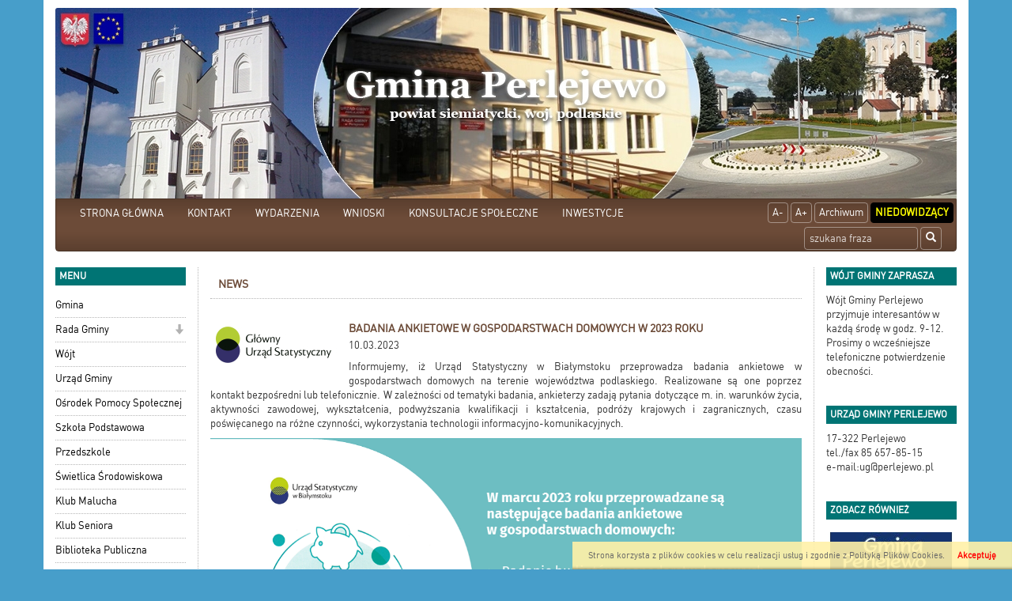

--- FILE ---
content_type: text/html; charset=UTF-8
request_url: https://perlejewo.pl/news,1372,badania-ankietowe-w-gospodarstwach-domowych-w-2023-roku&kalendarz=2024-01.html?
body_size: 6408
content:

<!DOCTYPE html>
<html lang="pl">
  <head>
    
    <meta charset="utf-8" />
    <meta name="robots" content="index, follow" />
    <meta name="description" content="Internetowy, oficjalny serwis informacyjny gminy Perlejewo">
    <meta name="keywords" content="elektroniczny urząd, Perlejewo">
    <meta name="viewport" content="width=device-width, initial-scale=1.0, maximum-scale=1.0, user-scalable=0"/>
    <title>Gmina Perlejewo</title>
    
    
    <link rel="stylesheet" href="/js/jquery.bxslider/jquery.bxslider.css" type="text/css" />
    <link rel="stylesheet" href="/css/styles.css" type="text/css" />
    <!-- HTML5 shim and Respond.js for IE8 support of HTML5 elements and media queries -->
    <!--[if lt IE 9]>
      <script src="https://oss.maxcdn.com/html5shiv/3.7.2/html5shiv.min.js"></script>
      <script src="https://oss.maxcdn.com/respond/1.4.2/respond.min.js"></script>
<![endif]-->
    

      </head>
  <!--[if lte IE 8]> <body class="ie ie8 ie9 ie10"> <![endif]-->
  <!--[if IE 9]> <body class="ie ie9 ie10"> <![endif]-->
  <!--[if IE 10]> <body class="ie ie10"> <![endif]-->
  <!--[if gt IE 10]> <body class="ie"> <![endif]-->
  <body class="">
    
    <div class="container page-wrapper" id="page">

      <a href="/">
        <h1 id='logo_img'>
                      <img src="/_portals_/perlejewo/Resources/gallery/2/oryg_1432195602555d9212254e4.jpg" alt="Logo Gmina Perlejewo"/>
                  </h1>
      </a><nav class="navbar navbar-top">
  <div class="container-fluid">
    <!-- Brand and toggle get grouped for better mobile display -->
    <div class="navbar-header">
      <button type="button" class="navbar-toggle collapsed" data-toggle="collapse" data-target="#bs-example-navbar-collapse-1">
        <span class="sr-only">Toggle navigation</span>
        <span class="icon-bar"></span>
        <span class="icon-bar"></span>
        <span class="icon-bar"></span>
      </button>
      <a class="navbar-brand visible-xs" href="#">Menu</a>
    </div>

    <!-- Collect the nav links, forms, and other content for toggling -->
    <div class="collapse navbar-collapse" id="bs-example-navbar-collapse-1">
        
      <ul class="nav navbar-nav navbar-left">                                                    <li class="item">
                                  <a class="menuitem art level-1 " href="http://www.perlejewo.pl" target="_parent">
                    STRONA GŁÓWNA
                  </a>
                                                                </li>
                                                                                  <li class="item">
                                  <a class="menuitem art level-1 " href="art,9,kontakt.html" target="_parent">
                    KONTAKT
                  </a>
                                                                </li>
                                                                                  <li class="item">
                                  <a class="menuitem art level-1 " href="art,822,wydarzenia.html" target="_parent">
                    WYDARZENIA
                  </a>
                                                                </li>
                                                                                  <li class="item">
                                  <a class="menuitem art level-1 " href="art,821,wnioski.html" target="_parent">
                    WNIOSKI
                  </a>
                                                                </li>
                                                                                  <li class="item">
                                  <a class="menuitem art level-1 " href="art,870,konsultacje-spoleczne.html" target="_parent">
                    KONSULTACJE  SPOŁECZNE
                  </a>
                                                                </li>
                                                                                  <li class="item">
                                  <a class="menuitem art level-1 " href="art,871,inwestycje.html" target="_parent">
                    INWESTYCJE
                  </a>
                                                                </li>
                                          </ul>  
      
      <ul class="nav navbar-nav navbar-right">
        <li><a class="btn" href="#" id="fontDec">A-</a></li>
        <li><a class="btn" href="#" id="fontInc">A+</a></li>
        <li><a class="btn" href="http://archiwum2015.perlejewo.pl" target="_blank">Archiwum</a></li>
        <li><a class="btn" href="#" id="niedowidzacy">Niedowidzący</a></li>
      </ul>
      <form class="search-form navbar-form navbar-right" method="post" action="wyniki.html">
        <div class="form-group">
          <label for="form_szukaj" hidden>Wyszukaj frazę</label>
          <input id="form_szukaj" type="search" name="szukaj" class="form-control" placeholder="szukana fraza">
        </div>
        <button type="submit" class="btn btn-default"><span class="glyphicon glyphicon-search"></span><span hidden>Szukaj</span></button>
      </form>
        
    </div><!-- /.navbar-collapse -->
  </div><!-- /.container-fluid -->
</nav>

<div class="row all">
  <div id="left_panel" class="col-md-2 col-sm-3 col-xs-4">    
    <section class="box_item left_menu_box nopad">
      <h2 class="text_red">menu</h2>
        
      <ul class="nav">                                                    <li class="item">
                                  <a class="menuitem art level-1 " href="art,84,gmina-perlejewo.html" target="_parent">
                    Gmina
                  </a>
                                                                </li>
                                                                                  <li class="item dropdown">
                                  <a class="menuitem art level-1 " href="art,86,rada-gminy.html" target="_parent">
                    Rada Gminy
                  </a>
                                      <span class="dropdown-toggle" data-toggle="dropdown" role="button" aria-haspopup="true" aria-expanded="false">
                      <span class="glyphicon glyphicon-arrow-down"></span>
                    </span>
                                                                      
      <ul class="dropdown-menu">                                                    <li class="item">
                                  <a class="menuitem art level-2 " href="https://transmisjaobrad.info/channels/259/gmina-perlejewo" target="_parent">
                    Transmisje Sesji Rady Gminy
                  </a>
                                                                </li>
                                                                                  <li class="item">
                                  <a class="menuitem art level-2 " href="art,901,interpelacje-i-zapytania-radnych.html" target="_parent">
                    Interpelacje i zapytania radnych
                  </a>
                                                                </li>
                                          </ul>  
                              </li>
                                                                                  <li class="item">
                                  <a class="menuitem art level-1 " href="art,820,wojt.html" target="_parent">
                    Wójt
                  </a>
                                                                </li>
                                                                                  <li class="item">
                                  <a class="menuitem art level-1 " href="art,85,urzad-gminy.html" target="_parent">
                    Urząd Gminy
                  </a>
                                                                </li>
                                                                                  <li class="item">
                                  <a class="menuitem art level-1 " href="art,92,osrodek-pom-spolecznej.html" target="_parent">
                    Ośrodek Pomocy Społecznej
                  </a>
                                                                </li>
                                                                                  <li class="item">
                                  <a class="menuitem art level-1 " href="http://www.sp.perlejewo.szkolnastrona.pl" target="_parent">
                    Szkoła Podstawowa
                  </a>
                                                                </li>
                                                                                  <li class="item">
                                  <a class="menuitem art level-1 " href="art,834,przedszkole.html" target="_parent">
                    Przedszkole
                  </a>
                                                                </li>
                                                                                  <li class="item">
                                  <a class="menuitem art level-1 " href="art,914,swietlica-srodowiskowa.html" target="_parent">
                    Świetlica Środowiskowa
                  </a>
                                                                </li>
                                                                                  <li class="item">
                                  <a class="menuitem art level-1 " href="art,814,wwwperlejewoplklubmalucha.html" target="_parent">
                    Klub Malucha
                  </a>
                                                                </li>
                                                                                  <li class="item">
                                  <a class="menuitem art level-1 " href="art,824,klub-seniora.html" target="_parent">
                    Klub Seniora
                  </a>
                                                                </li>
                                                                                  <li class="item">
                                  <a class="menuitem art level-1 " href="art,96,biblioteka-publiczna.html" target="_parent">
                    Biblioteka Publiczna
                  </a>
                                                                </li>
                                                                                  <li class="item">
                                  <a class="menuitem art level-1 " href="art,735,osp.html" target="_parent">
                    Ochotnicza Straż Pożarna
                  </a>
                                                                </li>
                                                                                  <li class="item">
                                  <a class="menuitem art level-1 " href="art,836,organizacje.html" target="_parent">
                    Organizacje
                  </a>
                                                                </li>
                                                                                  <li class="item">
                                  <a class="menuitem art level-1 " href="art,826,stowarzyszenia.html" target="_parent">
                    Stowarzyszenia
                  </a>
                                                                </li>
                                                                                  <li class="item">
                                  <a class="menuitem art level-1 " href="art,825,parafie.html" target="_parent">
                    Parafie
                  </a>
                                                                </li>
                                                                                  <li class="item">
                                  <a class="menuitem art level-1 " href="http://bip-ugperlejewo.wrotapodlasia.pl/" target="_blank">
                    <img class='menu_image' src='/_portals_/perlejewo/Resources/art/83/o_1427888817551bdab1201c8.jpg' alt='BIP' />
                  </a>
                                                                </li>
                                                                                  <li class="item">
                                  <a class="menuitem art level-1 " href="https://epuap.gov.pl/wps/portal/strefa-klienta/katalog-spraw/profil-urzedu/Perlejewo" target="_blank">
                    <img class='menu_image' src='/_portals_/perlejewo/Resources/art/725/o_1460544310570e233665d75.jpg' alt='ePUAP' />
                  </a>
                                                                </li>
                                                                                  <li class="item">
                                  <a class="menuitem art level-1 " href="https://cu.wrotapodlasia.pl/CU.Public/KUP/Search?sort=name_asc&amp;pg=1&amp;items=20&amp;uId=10089" target="_parent">
                    <img class='menu_image' src='/_portals_/perlejewo/Resources/art/705/o_144654225656387bb024553.png' alt='Cyfrowy Urząd' />
                  </a>
                                                                </li>
                                                                                  <li class="item">
                                  <a class="menuitem art level-1 " href="art,875,czyste-powietrze.html" target="_parent">
                    <img class='menu_image' src='/_portals_/perlejewo/Resources/art/875/o_1666179526634fe1c673df7.jpg' alt='Czyste powietrze' />
                  </a>
                                                                </li>
                                                                                  <li class="item">
                                  <a class="menuitem art level-1 " href="art,734,pszok.html" target="_parent">
                    <img class='menu_image' src='/_portals_/perlejewo/Resources/art/734/o_16699668426389abfa0b22c.png' alt='PSZOK' />
                  </a>
                                                                </li>
                                                                                  <li class="item dropdown">
                                  <a class="menuitem art level-1 " href="art,890,wojewodztwo-podlaskie.html" target="_parent">
                    <img class='menu_image' src='/_portals_/perlejewo/Resources/art/890/o_170599522365af6bd7215e1.jpg' alt='Województwo Podlaskie' />
                  </a>
                                      <span class="dropdown-toggle" data-toggle="dropdown" role="button" aria-haspopup="true" aria-expanded="false">
                      <span class="glyphicon glyphicon-arrow-down"></span>
                    </span>
                                                                      
      <ul class="dropdown-menu">                                                    <li class="item">
                                  <a class="menuitem art level-2 " href="art,891,przebudowa-drogi-gminnej-granne-nct.html" target="_parent">
                    Przebudowa drogi gminnej Granne NCT
                  </a>
                                                                </li>
                                          </ul>  
                              </li>
                                                                                  <li class="item dropdown">
                                  <a class="menuitem art level-1 " href="art,872,projekty-realizowane-ze-srodkow-ue.html" target="_parent">
                    <img class='menu_image' src='/_portals_/perlejewo/Resources/art/872/o_166621109163505d135fa70.png' alt='Projekty realizowane ze środków Unii Europejskiej' />
                  </a>
                                      <span class="dropdown-toggle" data-toggle="dropdown" role="button" aria-haspopup="true" aria-expanded="false">
                      <span class="glyphicon glyphicon-arrow-down"></span>
                    </span>
                                                                      
      <ul class="dropdown-menu">                                                    <li class="item">
                                  <a class="menuitem art level-2 " href="art,904,podniesienie-potencjalu-ratowniczego-osp-perlejewo-i-osp-twarogi-lackie.html" target="_parent">
                    Podniesienie potencjału ratowniczego OSP Perlejewo i OSP Twarogi Lackie
                  </a>
                                                                </li>
                                                                                  <li class="item">
                                  <a class="menuitem art level-2 " href="art,905,budowa-sieci-wodociagowej-w-obrebach-gleboczek-wiktorowo-osnowka.html" target="_parent">
                    Budowa sieci wodociągowej w obrębach Głęboczek, Wiktorowo, Osnówka
                  </a>
                                                                </li>
                                                                                  <li class="item">
                                  <a class="menuitem art level-2 " href="art,873,budowa-punktu-selektywnej-zbiorki-odpadow-komunalnych-w-gminie-perlejewo.html" target="_parent">
                    Budowa Punktu Selektywnej Zbiórki Odpadów Komunalnych w Gminie Perlejewo
                  </a>
                                                                </li>
                                                                                  <li class="item">
                                  <a class="menuitem art level-2 " href="art,874,termomodernizacja-budynku-szkoly-podstawowej-w-perlejewie.html" target="_parent">
                    Termomodernizacja budynku Szkoły Podstawowej w Perlejewie
                  </a>
                                                                </li>
                                                                                  <li class="item">
                                  <a class="menuitem art level-2 " href="https://www.perlejewo.pl/news,1188,montaz-efektywnego-energetycznie-oswietlenia-ulicznego-w-gminie-perlejewo.html" target="_parent">
                    Montaż efektywnego energetycznie oświetlenia ulicznego w Gminie Perlejewo
                  </a>
                                                                </li>
                                                                                  <li class="item">
                                  <a class="menuitem art level-2 " href="art,892,przebudowa-drogi-gminnej-nr-109038b-lesniki.html" target="_parent">
                    Przebudowa drogi gminnej Nr 109038B Leśniki
                  </a>
                                                                </li>
                                                                                  <li class="item">
                                  <a class="menuitem art level-2 " href="art,897,przygotowanie-audytow-energetycznych-dla-budynkow-uzytecznosci-publicznej-na-terenie-gminy-perlejewo.html" target="_parent">
                    Przygotowanie audytów energetycznych dla budynków użyteczności publicznej na terenie Gminy Perlejewo
                  </a>
                                                                </li>
                                          </ul>  
                              </li>
                                                                                  <li class="item dropdown">
                                  <a class="menuitem art level-1 " href="art,867,zadania-dofinansowane-z-budzetu-panstwa-i-panstwowych-funduszy-celowych.html" target="_parent">
                    Zadania dofinansowane z Budżetu Państwa i Państwowych Funduszy Celowych
                  </a>
                                      <span class="dropdown-toggle" data-toggle="dropdown" role="button" aria-haspopup="true" aria-expanded="false">
                      <span class="glyphicon glyphicon-arrow-down"></span>
                    </span>
                                                                      
      <ul class="dropdown-menu">                                                    <li class="item">
                                  <a class="menuitem art level-2 " href="art,886,1.html" target="_parent">
                    Przebudowa drogi gminnej Granne NCT
                  </a>
                                                                </li>
                                                                                  <li class="item">
                                  <a class="menuitem art level-2 " href="art,887,przebudowa-drogi-gminnej-kobyla-glody.html" target="_parent">
                    Przebudowa drogi gminnej Kobyla - Głody
                  </a>
                                                                </li>
                                                                                  <li class="item">
                                  <a class="menuitem art level-2 " href="art,888,remont-drogi-gminnej-w-pieczyskach.html" target="_parent">
                    Remont drogi gminnej w Pieczyskach
                  </a>
                                                                </li>
                                                                                  <li class="item">
                                  <a class="menuitem art level-2 " href="art,889,budowa-chodnika-w-twarogach-lackich.html" target="_parent">
                    Budowa chodnika w Twarogach Lackich
                  </a>
                                                                </li>
                                                                                  <li class="item">
                                  <a class="menuitem art level-2 " href="art,868,budowa-drogi-pieczyski-twarogi-lackie.html" target="_parent">
                    Przebudowa drogi Gminnej Nr 109036B Pieczyski-Twarogi Lackie
                  </a>
                                                                </li>
                                                                                  <li class="item">
                                  <a class="menuitem art level-2 " href="art,869,program-opieka-75-edycja-2022.html" target="_parent">
                    Program "Opieka 75+" - edycja 2022
                  </a>
                                                                </li>
                                          </ul>  
                              </li>
                                                                                  <li class="item">
                                  <a class="menuitem art level-1 " href="https://pgedystrybucja.pl/planowane-wylaczenia" target="_blank">
                    Informacja o wyłączeniach prądu
                  </a>
                                                                </li>
                                                                                  <li class="item">
                                  <a class="menuitem art level-1 " href="https://mapy.geoportal.gov.pl/iMapLite/KMZBPublic.html" target="_parent">
                    Krajowa mapa zagrożeń bezpieczeństwa
                  </a>
                                                                </li>
                                                                                  <li class="item">
                                  <a class="menuitem art level-1 " href="art,761,bezplatna-pomoc-prawna-w-gminie-perlejewo.html" target="_parent">
                    Pomoc prawna na terenie powiatu siemiatyckiego
                  </a>
                                                                </li>
                                                                                  <li class="item">
                                  <a class="menuitem art level-1 " href="art,702,polityka-prywatnosci.html" target="_parent">
                    Polityka prywatności
                  </a>
                                                                </li>
                                                                                  <li class="item">
                                  <a class="menuitem art level-1 " href="art,819,deklaracja-dostepnosci.html" target="_parent">
                    Deklaracja dostępności
                  </a>
                                                                </li>
                                                                                  <li class="item dropdown">
                                  <a class="menuitem art level-1 " href="art,798,fundusz-solidarnosciowy.html" target="_parent">
                    Fundusz solidarnościowy
                  </a>
                                      <span class="dropdown-toggle" data-toggle="dropdown" role="button" aria-haspopup="true" aria-expanded="false">
                      <span class="glyphicon glyphicon-arrow-down"></span>
                    </span>
                                                                      
      <ul class="dropdown-menu">                                                    <li class="item">
                                  <a class="menuitem art level-2 " href="art,844,centrum-opiekunczo-mieszkalne.html" target="_parent">
                    Centrum opiekuńczo - mieszkalne w Perlejewie
                  </a>
                                                                </li>
                                                                                  <li class="item">
                                  <a class="menuitem art level-2 " href="art,847,program-asystent-osobisty-osoby-niepelnosprawnej-edycja-2021.html" target="_parent">
                    Program „Asystent osobisty osoby niepełnosprawnej”- edycja 2021
                  </a>
                                                                </li>
                                                                                  <li class="item">
                                  <a class="menuitem art level-2 " href="art,848,program-asystent-osobisty-osoby-niepelnosprawnej-edycja-2022.html" target="_parent">
                    Program „Asystent osobisty osoby niepełnosprawnej”- edycja 2022
                  </a>
                                                                </li>
                                                                                  <li class="item">
                                  <a class="menuitem art level-2 " href="art,877,program-asystent-osobisty-osoby-niepelnosprawnej-edycja-2023.html" target="_parent">
                    Program „Asystent osobisty osoby niepełnosprawnej”- edycja 2023
                  </a>
                                                                </li>
                                                                                  <li class="item">
                                  <a class="menuitem art level-2 " href="art,894,program-asystent-osobisty-osoby-z-niepelnosprawnoscia-edycja-2024.html" target="_parent">
                    Program "Asystent Osobisty Osoby z Niepełnosprawnością" - edycja 2024
                  </a>
                                                                </li>
                                                                                  <li class="item">
                                  <a class="menuitem art level-2 " href="art,898,program-asystent-osobisty-osoby-z-niepelnosprawnoscia-edycja-2025.html" target="_parent">
                    Program "Asystent osobisty osoby z niepełnosprawnością" - edycja 2025
                  </a>
                                                                </li>
                                                                                  <li class="item">
                                  <a class="menuitem art level-2 " href="art,915,program-asystent-osobisty-osoby-z-niepelnosprawnoscia-edycja-2026.html" target="_parent">
                    Program "Asystent osobisty osoby z niepełnosprawnością" - edycja 2026
                  </a>
                                                                </li>
                                          </ul>  
                              </li>
                                                                                  <li class="item">
                                  <a class="menuitem art level-1 " href="art,843,wspolne-inicjatywy-na-rzecz-poprawy-bezpieczenstwa-obszaru-transgranicznego-w-przypadku-katastrof-ekologicznych-i-chemicznych.html" target="_parent">
                    <img class='menu_image' src='/_portals_/perlejewo/Resources/art/843/o_163911951261b2fa983c5f0.jpg' alt='Wspólne inicjatywy na rzecz poprawy bezpieczeństwa obszaru transgranicznego w przypadku katastrof ekologicznych i chemicznych.' />
                  </a>
                                                                </li>
                                          </ul>    
    </section> 
    <section class="box_item left_menu_box nopad">
      <h3 class="text_red">Licznik odwiedzin</h3>
       W tym miesiącu: 38495<br/>
       W sumie: 317778
    </section> 
  </div>
    
  <div id="content" class="col-md-8 col-sm-6 col-xs-8">
<article>
  <h3 class="tab">News</h3>
    <div class="txt">
                    <img class="alignleft" src="/_portals_/perlejewo/Resources/news/1372/m_1640aebafecc0f.jpg" alt="News zdjęcie id 1372">
                <h2 class="title">Badania ankietowe w gospodarstwach domowych w 2023 roku </h2>
        <p>10.03.2023</p>
        <p style="text-align: justify;">Informujemy, iż Urząd Statystyczny w Białymstoku przeprowadza badania ankietowe w gospodarstwach domowych na terenie wojew&oacute;dztwa podlaskiego. Realizowane są one poprzez kontakt bezpośredni lub telefonicznie. W zależności od tematyki badania, ankieterzy zadają pytania dotyczące m. in. warunk&oacute;w życia, aktywności zawodowej, wykształcenia, podwyższania kwalifikacji i&nbsp;kształcenia, podr&oacute;ży krajowych i zagranicznych, czasu poświęcanego na r&oacute;żne czynności, wykorzystania technologii informacyjno-komunikacyjnych.</p>

<p style="text-align: justify;"><img alt="" src="/_portals_/perlejewo/CKFiles/marzec2023(1).png" style="height:662px; width:1180px" /></p>

    </div>
</article>      
</div> 
<div id="right_panel" class="col-md-2 col-sm-3 col-xs-12">
  <section class="box_item nopad" id="section_wojt">
    <h3 class="text_red">Wójt gminy zaprasza</h3>
        <p>W&oacute;jt Gminy Perlejewo przyjmuje interesant&oacute;w w każdą środę w godz. 9-12. Prosimy o wcześniejsze telefoniczne potwierdzenie obecności.</p><p>&nbsp;</p>
    
  </section>

  
    <section class="box_item"  id="section_info">
    <h4 class="text_red"> Urząd Gminy Perlejewo </h4> 
    <p>17-322 Perlejewo<br />tel./fax 85 657-85-15<br />e-mail:ug@perlejewo.pl&nbsp;</p><p>&nbsp;</p>
  </section>  
  
  <section class="box_item right_menu_box">
    <h4 class="text_red">Zobacz również</h4>
      
      <ul class="nav">                                                    <li class="item">
                                  <a class="menuitem art level-1 " href="http://www.perlejewo.zobaczpodlaskie.pl/" target="_blank">
                    <img class='menu_image' src='/_portals_/perlejewo/Resources/art/78/o_1427888466551bd952bc190.jpg' alt='Wirtualny spacer' />
                  </a>
                                                                </li>
                                                                                  <li class="item">
                                  <a class="menuitem art level-1 " href="http://www.bugrajem.eu/" target="_blank">
                    <img class='menu_image' src='/_portals_/perlejewo/Resources/art/82/o_1427888584551bd9c840930.jpg' alt='BUG raj dla turysty' />
                  </a>
                                                                </li>
                                                                                  <li class="item">
                                  <a class="menuitem art level-1 " href="https://www.perlejewo.pl/art,750,harmonogram-odbioru-odpadow,podglad.html" target="_parent">
                    <img class='menu_image' src='/_portals_/perlejewo/Resources/art/750/o_171033717965f1ac9b066ae.jpg' alt='Harmonogram odbioru odpadów' />
                  </a>
                                                                </li>
                                                                                  <li class="item">
                                  <a class="menuitem art level-1 " href="art,77,galeria-foto.html" target="_parent">
                    Archiwum fotogalerii
                  </a>
                                                                </li>
                                          </ul>  

  </section>

  <section class="box_item">
    <h4 class="text_red">wersja językowa</h4>
    <input type="hidden" id="lang-url" value="http://perlejewo.pl/news,1372,badania-ankietowe-w-gospodarstwach-domowych-w-2023-roku&kalendarz=2024-01.html?"/>
    <select id="lang-name" class="lang">
      <option value="" disabled selected>wybór języka</option>
      <option value="pl">Polski</option>
      <option value="en">Angielski</option>
    </select>
  </section>

  <section class="box_item hidden-print" >
    <h4 class="text_red">Kalendarz</h4>
    <div id="main_kalendarium">
    <div class="main_kalendarium_box">
        <div id="calendar_days">
            <div class="kal_naglowek">
              <div class="left_arr"><a href="news,1372,badania-ankietowe-w-gospodarstwach-domowych-w-2023-roku&amp;kalendarz=2023-12.html" aria-label="Poprzedni miesiąc"><span aria-hidden="true">&laquo;</span></a></div>
                <div class="txt_news" id="month">styczeń 2024</div>
                <div class="left_arr"><a href="news,1372,badania-ankietowe-w-gospodarstwach-domowych-w-2023-roku&amp;kalendarz=2024-02.html?" aria-label="Następny miesiąc"><span aria-hidden="true">&raquo;</span></a></div>
            </div>
            <div class="clear"></div>
            <div class="kal_dni_tyg">
                <div class="days_h">Pn</div>
                <div class="days_h">Wt</div>
                <div class="days_h">Śr</div>
                <div class="days_h">Cz</div>
                <div class="days_h">Pt</div>
                <div class="days_h">So</div>
                <div class="days_h">Ni</div>
            </div>
            <div class="clear"></div>
            <div class="kal_dni">
                <div class="clear"></div>
                <div class='day_normal'>1</div><div class='day_normal'>2</div><div class='day_normal'>3</div><div class='day_normal'>4</div><div class='day_normal'>5</div><div class='day_normal'>6</div><div class='day_normal'>7</div><div class='clear'></div><div class='day_normal'>8</div><div class='day_normal'>9</div><div class='day_normal'>10</div><div class='day_normal'>11</div><div class='day_normal'>12</div><div class='day_normal'>13</div><div class='day_normal'>14</div><div class='clear'></div><div class='day_normal'>15</div><div class='day_normal'>16</div><div class='day_normal'>17</div><div class='day_normal'>18</div><div class='day_normal'>19</div><div class='day_normal'>20</div><div class='day_normal'>21</div><div class='clear'></div><div class='day_normal'>22</div><div class='day_normal'>23</div><div class='day_normal'>24</div><div class='day_normal'>25</div><div class='day_normal'>26</div><div class='day_normal'>27</div><div class='day_normal'>28</div><div class='clear'></div><div class='day_normal'>29</div><div class='day_normal'>30</div><div class='day_normal'>31</div><div class='day_normal'></div><div class='day_normal'></div><div class='day_normal'></div><div class='day_normal'></div><div class='clear'></div><div class='day_normal'></div><div class='day_normal'></div><div class='day_normal'></div><div class='day_normal'></div><div class='day_normal'></div><div class='day_normal'></div><div class='day_normal'></div><div class='clear'></div>
            </div>
            <div class="clear"></div>
        </div>
    </div>
</div>
    <div class="clear"></div>
  </section>

  <section class="box_item" >
    <h4 class="none">Zegar</h4>
    <div class="clock">
      <ul>
        <li id="hours"> </li>
        <li class="point">:</li>
        <li id="min"> </li>
        <li class="point" style="font-size: 14px">:</li>
        <li id="sec" style="font-size: 14px"> </li>
      </ul>
      <div id="Date"></div>
    </div>
  </section>



<!--
  <section class="box_item right_menu_box">
    <h4 class="text_red">Zobacz również</h4>              
      
      <ul class="nav">                                                    <li class="item">
                                  <a class="menuitem art level-1 " href="http://www.perlejewo.zobaczpodlaskie.pl/" target="_blank">
                    <img class='menu_image' src='/_portals_/perlejewo/Resources/art/78/o_1427888466551bd952bc190.jpg' alt='Wirtualny spacer' />
                  </a>
                                                                </li>
                                                                                  <li class="item">
                                  <a class="menuitem art level-1 " href="http://www.bugrajem.eu/" target="_blank">
                    <img class='menu_image' src='/_portals_/perlejewo/Resources/art/82/o_1427888584551bd9c840930.jpg' alt='BUG raj dla turysty' />
                  </a>
                                                                </li>
                                                                                  <li class="item">
                                  <a class="menuitem art level-1 " href="https://www.perlejewo.pl/art,750,harmonogram-odbioru-odpadow,podglad.html" target="_parent">
                    <img class='menu_image' src='/_portals_/perlejewo/Resources/art/750/o_171033717965f1ac9b066ae.jpg' alt='Harmonogram odbioru odpadów' />
                  </a>
                                                                </li>
                                                                                  <li class="item">
                                  <a class="menuitem art level-1 " href="art,77,galeria-foto.html" target="_parent">
                    Archiwum fotogalerii
                  </a>
                                                                </li>
                                          </ul>  
  </section>  
-->

    </div>

</div> 
<div id="bottom_panel">
  <nav class="menu">
      
      <ul class="nav">                                                    <li class="item">
                                              </li>
                                          </ul>  
  </nav>
</div>

</div> 


  
    <div id="cook">
      <a href="#" id="cook-accept" >Akceptuję</a>
      <p>Strona korzysta z plików cookies w celu realizacji usług i zgodnie z <a id="inline" href="art,702,polityka-prywatnosci-i-cookies.html">Polityką Plików Cookies</a>.</p>
    </div>
  

<footer class="stopa container">
  <div class="row">
    <div class="col-md-6 alignleft">&#169; 2014-2026 <b> Urząd Gminy Perlejewo </b> Wszelkie Prawa Zastrzeżone.</div>
    <div class="col-md-6">
      <div class="alignright">
        Realizacja:  <a href="http://www.gmina.pl">Szulc-Efekt Sp. z o.o. & www.gmina.pl</a> & <a title="Agencja Interaktywna Śląsk" href="http://e-marcom.pl">Marcom Interactive</a>
      </div>
    </div>
  </div>
</footer>


<script src="/js/jquery.min.js" type="text/javascript"></script>
<script src="/libs/bootstrapprod/js/bootstrap.min.js" type="text/javascript"></script>
<script src="/js/jquery.bxslider/jquery.bxslider.min.js" type="text/javascript"></script>
<script src="/js/lightbox/js/lightbox.min.js" type="text/javascript"></script>
<script src="/js/jquery.funkcje.js" type="text/javascript"></script>

</body>
</html>


--- FILE ---
content_type: application/javascript
request_url: https://perlejewo.pl/js/jquery.min.js
body_size: 36584
content:
/*! jQuery v1.9.1 | (c) 2005, 2012 jQuery Foundation, Inc. | jquery.org/license
 //@ sourceMappingURL=jquery.min.map
 */(function(e, t) {
	var n, r, i = typeof t, o = e.document, a = e.location, s = e.jQuery, u = e.$, l = {}, c = [], p = "1.9.1", f = c.concat, d = c.push, h = c.slice, g = c.indexOf, m = l.toString, y = l.hasOwnProperty, v = p.trim, b = function(e, t) {
		return new b.fn.init(e, t, r)
	}, x = /[+-]?(?:\d*\.|)\d+(?:[eE][+-]?\d+|)/.source, w = /\S+/g, T = /^[\s\uFEFF\xA0]+|[\s\uFEFF\xA0]+$/g, N = /^(?:(<[\w\W]+>)[^>]*|#([\w-]*))$/, C = /^<(\w+)\s*\/?>(?:<\/\1>|)$/, k = /^[\],:{}\s]*$/, E = /(?:^|:|,)(?:\s*\[)+/g, S = /\\(?:["\\\/bfnrt]|u[\da-fA-F]{4})/g, A = /"[^"\\\r\n]*"|true|false|null|-?(?:\d+\.|)\d+(?:[eE][+-]?\d+|)/g, j = /^-ms-/, D = /-([\da-z])/gi, L = function(e, t) {
		return t.toUpperCase()
	}, H = function(e) {
		(o.addEventListener || "load" === e.type || "complete" === o.readyState) && (q(), b.ready())
	}, q = function() {
		o.addEventListener ? (o.removeEventListener("DOMContentLoaded", H, !1), e.removeEventListener("load", H, !1)) : (o.detachEvent("onreadystatechange", H), e.detachEvent("onload", H))
	};
	b.fn = b.prototype = {jquery: p, constructor: b, init: function(e, n, r) {
			var i, a;
			if (!e)
				return this;
			if ("string" == typeof e) {
				if (i = "<" === e.charAt(0) && ">" === e.charAt(e.length - 1) && e.length >= 3 ? [null, e, null] : N.exec(e), !i || !i[1] && n)
					return!n || n.jquery ? (n || r).find(e) : this.constructor(n).find(e);
				if (i[1]) {
					if (n = n instanceof b ? n[0] : n, b.merge(this, b.parseHTML(i[1], n && n.nodeType ? n.ownerDocument || n : o, !0)), C.test(i[1]) && b.isPlainObject(n))
						for (i in n)
							b.isFunction(this[i]) ? this[i](n[i]) : this.attr(i, n[i]);
					return this
				}
				if (a = o.getElementById(i[2]), a && a.parentNode) {
					if (a.id !== i[2])
						return r.find(e);
					this.length = 1, this[0] = a
				}
				return this.context = o, this.selector = e, this
			}
			return e.nodeType ? (this.context = this[0] = e, this.length = 1, this) : b.isFunction(e) ? r.ready(e) : (e.selector !== t && (this.selector = e.selector, this.context = e.context), b.makeArray(e, this))
		}, selector: "", length: 0, size: function() {
			return this.length
		}, toArray: function() {
			return h.call(this)
		}, get: function(e) {
			return null == e ? this.toArray() : 0 > e ? this[this.length + e] : this[e]
		}, pushStack: function(e) {
			var t = b.merge(this.constructor(), e);
			return t.prevObject = this, t.context = this.context, t
		}, each: function(e, t) {
			return b.each(this, e, t)
		}, ready: function(e) {
			return b.ready.promise().done(e), this
		}, slice: function() {
			return this.pushStack(h.apply(this, arguments))
		}, first: function() {
			return this.eq(0)
		}, last: function() {
			return this.eq(-1)
		}, eq: function(e) {
			var t = this.length, n = +e + (0 > e ? t : 0);
			return this.pushStack(n >= 0 && t > n ? [this[n]] : [])
		}, map: function(e) {
			return this.pushStack(b.map(this, function(t, n) {
				return e.call(t, n, t)
			}))
		}, end: function() {
			return this.prevObject || this.constructor(null)
		}, push: d, sort: [].sort, splice: [].splice}, b.fn.init.prototype = b.fn, b.extend = b.fn.extend = function() {
		var e, n, r, i, o, a, s = arguments[0] || {}, u = 1, l = arguments.length, c = !1;
		for ("boolean" == typeof s && (c = s, s = arguments[1] || {}, u = 2), "object" == typeof s || b.isFunction(s) || (s = {}), l === u && (s = this, --u); l > u; u++)
			if (null != (o = arguments[u]))
				for (i in o)
					e = s[i], r = o[i], s !== r && (c && r && (b.isPlainObject(r) || (n = b.isArray(r))) ? (n ? (n = !1, a = e && b.isArray(e) ? e : []) : a = e && b.isPlainObject(e) ? e : {}, s[i] = b.extend(c, a, r)) : r !== t && (s[i] = r));
		return s
	}, b.extend({noConflict: function(t) {
			return e.$ === b && (e.$ = u), t && e.jQuery === b && (e.jQuery = s), b
		}, isReady: !1, readyWait: 1, holdReady: function(e) {
			e ? b.readyWait++ : b.ready(!0)
		}, ready: function(e) {
			if (e === !0 ? !--b.readyWait : !b.isReady) {
				if (!o.body)
					return setTimeout(b.ready);
				b.isReady = !0, e !== !0 && --b.readyWait > 0 || (n.resolveWith(o, [b]), b.fn.trigger && b(o).trigger("ready").off("ready"))
			}
		}, isFunction: function(e) {
			return"function" === b.type(e)
		}, isArray: Array.isArray || function(e) {
			return"array" === b.type(e)
		}, isWindow: function(e) {
			return null != e && e == e.window
		}, isNumeric: function(e) {
			return!isNaN(parseFloat(e)) && isFinite(e)
		}, type: function(e) {
			return null == e ? e + "" : "object" == typeof e || "function" == typeof e ? l[m.call(e)] || "object" : typeof e
		}, isPlainObject: function(e) {
			if (!e || "object" !== b.type(e) || e.nodeType || b.isWindow(e))
				return!1;
			try {
				if (e.constructor && !y.call(e, "constructor") && !y.call(e.constructor.prototype, "isPrototypeOf"))
					return!1
			} catch (n) {
				return!1
			}
			var r;
			for (r in e)
				;
			return r === t || y.call(e, r)
		}, isEmptyObject: function(e) {
			var t;
			for (t in e)
				return!1;
			return!0
		}, error: function(e) {
			throw Error(e)
		}, parseHTML: function(e, t, n) {
			if (!e || "string" != typeof e)
				return null;
			"boolean" == typeof t && (n = t, t = !1), t = t || o;
			var r = C.exec(e), i = !n && [];
			return r ? [t.createElement(r[1])] : (r = b.buildFragment([e], t, i), i && b(i).remove(), b.merge([], r.childNodes))
		}, parseJSON: function(n) {
			return e.JSON && e.JSON.parse ? e.JSON.parse(n) : null === n ? n : "string" == typeof n && (n = b.trim(n), n && k.test(n.replace(S, "@").replace(A, "]").replace(E, ""))) ? Function("return " + n)() : (b.error("Invalid JSON: " + n), t)
		}, parseXML: function(n) {
			var r, i;
			if (!n || "string" != typeof n)
				return null;
			try {
				e.DOMParser ? (i = new DOMParser, r = i.parseFromString(n, "text/xml")) : (r = new ActiveXObject("Microsoft.XMLDOM"), r.async = "false", r.loadXML(n))
			} catch (o) {
				r = t
			}
			return r && r.documentElement && !r.getElementsByTagName("parsererror").length || b.error("Invalid XML: " + n), r
		}, noop: function() {
		}, globalEval: function(t) {
			t && b.trim(t) && (e.execScript || function(t) {
				e.eval.call(e, t)
			})(t)
		}, camelCase: function(e) {
			return e.replace(j, "ms-").replace(D, L)
		}, nodeName: function(e, t) {
			return e.nodeName && e.nodeName.toLowerCase() === t.toLowerCase()
		}, each: function(e, t, n) {
			var r, i = 0, o = e.length, a = M(e);
			if (n) {
				if (a) {
					for (; o > i; i++)
						if (r = t.apply(e[i], n), r === !1)
							break
				} else
					for (i in e)
						if (r = t.apply(e[i], n), r === !1)
							break
			} else if (a) {
				for (; o > i; i++)
					if (r = t.call(e[i], i, e[i]), r === !1)
						break
			} else
				for (i in e)
					if (r = t.call(e[i], i, e[i]), r === !1)
						break;
			return e
		}, trim: v && !v.call("\ufeff\u00a0") ? function(e) {
			return null == e ? "" : v.call(e)
		} : function(e) {
			return null == e ? "" : (e + "").replace(T, "")
		}, makeArray: function(e, t) {
			var n = t || [];
			return null != e && (M(Object(e)) ? b.merge(n, "string" == typeof e ? [e] : e) : d.call(n, e)), n
		}, inArray: function(e, t, n) {
			var r;
			if (t) {
				if (g)
					return g.call(t, e, n);
				for (r = t.length, n = n?0 > n?Math.max(0, r + n):n:0; r > n; n++)
					if (n in t && t[n] === e)
						return n
			}
			return-1
		}, merge: function(e, n) {
			var r = n.length, i = e.length, o = 0;
			if ("number" == typeof r)
				for (; r > o; o++)
					e[i++] = n[o];
			else
				while (n[o] !== t)
					e[i++] = n[o++];
			return e.length = i, e
		}, grep: function(e, t, n) {
			var r, i = [], o = 0, a = e.length;
			for (n = !!n; a > o; o++)
				r = !!t(e[o], o), n !== r && i.push(e[o]);
			return i
		}, map: function(e, t, n) {
			var r, i = 0, o = e.length, a = M(e), s = [];
			if (a)
				for (; o > i; i++)
					r = t(e[i], i, n), null != r && (s[s.length] = r);
			else
				for (i in e)
					r = t(e[i], i, n), null != r && (s[s.length] = r);
			return f.apply([], s)
		}, guid: 1, proxy: function(e, n) {
			var r, i, o;
			return"string" == typeof n && (o = e[n], n = e, e = o), b.isFunction(e) ? (r = h.call(arguments, 2), i = function() {
				return e.apply(n || this, r.concat(h.call(arguments)))
			}, i.guid = e.guid = e.guid || b.guid++, i) : t
		}, access: function(e, n, r, i, o, a, s) {
			var u = 0, l = e.length, c = null == r;
			if ("object" === b.type(r)) {
				o = !0;
				for (u in r)
					b.access(e, n, u, r[u], !0, a, s)
			} else if (i !== t && (o = !0, b.isFunction(i) || (s = !0), c && (s ? (n.call(e, i), n = null) : (c = n, n = function(e, t, n) {
				return c.call(b(e), n)
			})), n))
				for (; l > u; u++)
					n(e[u], r, s ? i : i.call(e[u], u, n(e[u], r)));
			return o ? e : c ? n.call(e) : l ? n(e[0], r) : a
		}, now: function() {
			return(new Date).getTime()
		}}), b.ready.promise = function(t) {
		if (!n)
			if (n = b.Deferred(), "complete" === o.readyState)
				setTimeout(b.ready);
			else if (o.addEventListener)
				o.addEventListener("DOMContentLoaded", H, !1), e.addEventListener("load", H, !1);
			else {
				o.attachEvent("onreadystatechange", H), e.attachEvent("onload", H);
				var r = !1;
				try {
					r = null == e.frameElement && o.documentElement
				} catch (i) {
				}
				r && r.doScroll && function a() {
					if (!b.isReady) {
						try {
							r.doScroll("left")
						} catch (e) {
							return setTimeout(a, 50)
						}
						q(), b.ready()
					}
				}()
			}
		return n.promise(t)
	}, b.each("Boolean Number String Function Array Date RegExp Object Error".split(" "), function(e, t) {
		l["[object " + t + "]"] = t.toLowerCase()
	});
	function M(e) {
		var t = e.length, n = b.type(e);
		return b.isWindow(e) ? !1 : 1 === e.nodeType && t ? !0 : "array" === n || "function" !== n && (0 === t || "number" == typeof t && t > 0 && t - 1 in e)
	}
	r = b(o);
	var _ = {};
	function F(e) {
		var t = _[e] = {};
		return b.each(e.match(w) || [], function(e, n) {
			t[n] = !0
		}), t
	}
	b.Callbacks = function(e) {
		e = "string" == typeof e ? _[e] || F(e) : b.extend({}, e);
		var n, r, i, o, a, s, u = [], l = !e.once && [], c = function(t) {
			for (r = e.memory && t, i = !0, a = s || 0, s = 0, o = u.length, n = !0; u && o > a; a++)
				if (u[a].apply(t[0], t[1]) === !1 && e.stopOnFalse) {
					r = !1;
					break
				}
			n = !1, u && (l ? l.length && c(l.shift()) : r ? u = [] : p.disable())
		}, p = {add: function() {
				if (u) {
					var t = u.length;
					(function i(t) {
						b.each(t, function(t, n) {
							var r = b.type(n);
							"function" === r ? e.unique && p.has(n) || u.push(n) : n && n.length && "string" !== r && i(n)
						})
					})(arguments), n ? o = u.length : r && (s = t, c(r))
				}
				return this
			}, remove: function() {
				return u && b.each(arguments, function(e, t) {
					var r;
					while ((r = b.inArray(t, u, r)) > - 1)
						u.splice(r, 1), n && (o >= r && o--, a >= r && a--)
				}), this
			}, has: function(e) {
				return e ? b.inArray(e, u) > -1 : !(!u || !u.length)
			}, empty: function() {
				return u = [], this
			}, disable: function() {
				return u = l = r = t, this
			}, disabled: function() {
				return!u
			}, lock: function() {
				return l = t, r || p.disable(), this
			}, locked: function() {
				return!l
			}, fireWith: function(e, t) {
				return t = t || [], t = [e, t.slice ? t.slice() : t], !u || i && !l || (n ? l.push(t) : c(t)), this
			}, fire: function() {
				return p.fireWith(this, arguments), this
			}, fired: function() {
				return!!i
			}};
		return p
	}, b.extend({Deferred: function(e) {
			var t = [["resolve", "done", b.Callbacks("once memory"), "resolved"], ["reject", "fail", b.Callbacks("once memory"), "rejected"], ["notify", "progress", b.Callbacks("memory")]], n = "pending", r = {state: function() {
					return n
				}, always: function() {
					return i.done(arguments).fail(arguments), this
				}, then: function() {
					var e = arguments;
					return b.Deferred(function(n) {
						b.each(t, function(t, o) {
							var a = o[0], s = b.isFunction(e[t]) && e[t];
							i[o[1]](function() {
								var e = s && s.apply(this, arguments);
								e && b.isFunction(e.promise) ? e.promise().done(n.resolve).fail(n.reject).progress(n.notify) : n[a + "With"](this === r ? n.promise() : this, s ? [e] : arguments)
							})
						}), e = null
					}).promise()
				}, promise: function(e) {
					return null != e ? b.extend(e, r) : r
				}}, i = {};
			return r.pipe = r.then, b.each(t, function(e, o) {
				var a = o[2], s = o[3];
				r[o[1]] = a.add, s && a.add(function() {
					n = s
				}, t[1 ^ e][2].disable, t[2][2].lock), i[o[0]] = function() {
					return i[o[0] + "With"](this === i ? r : this, arguments), this
				}, i[o[0] + "With"] = a.fireWith
			}), r.promise(i), e && e.call(i, i), i
		}, when: function(e) {
			var t = 0, n = h.call(arguments), r = n.length, i = 1 !== r || e && b.isFunction(e.promise) ? r : 0, o = 1 === i ? e : b.Deferred(), a = function(e, t, n) {
				return function(r) {
					t[e] = this, n[e] = arguments.length > 1 ? h.call(arguments) : r, n === s ? o.notifyWith(t, n) : --i || o.resolveWith(t, n)
				}
			}, s, u, l;
			if (r > 1)
				for (s = Array(r), u = Array(r), l = Array(r); r > t; t++)
					n[t] && b.isFunction(n[t].promise) ? n[t].promise().done(a(t, l, n)).fail(o.reject).progress(a(t, u, s)) : --i;
			return i || o.resolveWith(l, n), o.promise()
		}}), b.support = function() {
		var t, n, r, a, s, u, l, c, p, f, d = o.createElement("div");
		if (d.setAttribute("className", "t"), d.innerHTML = "  <link/><table></table><a href='/a'>a</a><input type='checkbox'/>", n = d.getElementsByTagName("*"), r = d.getElementsByTagName("a")[0], !n || !r || !n.length)
			return{};
		s = o.createElement("select"), l = s.appendChild(o.createElement("option")), a = d.getElementsByTagName("input")[0], r.style.cssText = "top:1px;float:left;opacity:.5", t = {getSetAttribute: "t" !== d.className, leadingWhitespace: 3 === d.firstChild.nodeType, tbody: !d.getElementsByTagName("tbody").length, htmlSerialize: !!d.getElementsByTagName("link").length, style: /top/.test(r.getAttribute("style")), hrefNormalized: "/a" === r.getAttribute("href"), opacity: /^0.5/.test(r.style.opacity), cssFloat: !!r.style.cssFloat, checkOn: !!a.value, optSelected: l.selected, enctype: !!o.createElement("form").enctype, html5Clone: "<:nav></:nav>" !== o.createElement("nav").cloneNode(!0).outerHTML, boxModel: "CSS1Compat" === o.compatMode, deleteExpando: !0, noCloneEvent: !0, inlineBlockNeedsLayout: !1, shrinkWrapBlocks: !1, reliableMarginRight: !0, boxSizingReliable: !0, pixelPosition: !1}, a.checked = !0, t.noCloneChecked = a.cloneNode(!0).checked, s.disabled = !0, t.optDisabled = !l.disabled;
		try {
			delete d.test
		} catch (h) {
			t.deleteExpando = !1
		}
		a = o.createElement("input"), a.setAttribute("value", ""), t.input = "" === a.getAttribute("value"), a.value = "t", a.setAttribute("type", "radio"), t.radioValue = "t" === a.value, a.setAttribute("checked", "t"), a.setAttribute("name", "t"), u = o.createDocumentFragment(), u.appendChild(a), t.appendChecked = a.checked, t.checkClone = u.cloneNode(!0).cloneNode(!0).lastChild.checked, d.attachEvent && (d.attachEvent("onclick", function() {
			t.noCloneEvent = !1
		}), d.cloneNode(!0).click());
		for (f in{submit:!0, change:!0, focusin:!0})
			d.setAttribute(c = "on" + f, "t"), t[f + "Bubbles"] = c in e || d.attributes[c].expando === !1;
		return d.style.backgroundClip = "content-box", d.cloneNode(!0).style.backgroundClip = "", t.clearCloneStyle = "content-box" === d.style.backgroundClip, b(function() {
			var n, r, a, s = "padding:0;margin:0;border:0;display:block;box-sizing:content-box;-moz-box-sizing:content-box;-webkit-box-sizing:content-box;", u = o.getElementsByTagName("body")[0];
			u && (n = o.createElement("div"), n.style.cssText = "border:0;width:0;height:0;position:absolute;top:0;left:-9999px;margin-top:1px", u.appendChild(n).appendChild(d), d.innerHTML = "<table><tr><td></td><td>t</td></tr></table>", a = d.getElementsByTagName("td"), a[0].style.cssText = "padding:0;margin:0;border:0;display:none", p = 0 === a[0].offsetHeight, a[0].style.display = "", a[1].style.display = "none", t.reliableHiddenOffsets = p && 0 === a[0].offsetHeight, d.innerHTML = "", d.style.cssText = "box-sizing:border-box;-moz-box-sizing:border-box;-webkit-box-sizing:border-box;padding:1px;border:1px;display:block;width:4px;margin-top:1%;position:absolute;top:1%;", t.boxSizing = 4 === d.offsetWidth, t.doesNotIncludeMarginInBodyOffset = 1 !== u.offsetTop, e.getComputedStyle && (t.pixelPosition = "1%" !== (e.getComputedStyle(d, null) || {}).top, t.boxSizingReliable = "4px" === (e.getComputedStyle(d, null) || {width: "4px"}).width, r = d.appendChild(o.createElement("div")), r.style.cssText = d.style.cssText = s, r.style.marginRight = r.style.width = "0", d.style.width = "1px", t.reliableMarginRight = !parseFloat((e.getComputedStyle(r, null) || {}).marginRight)), typeof d.style.zoom !== i && (d.innerHTML = "", d.style.cssText = s + "width:1px;padding:1px;display:inline;zoom:1", t.inlineBlockNeedsLayout = 3 === d.offsetWidth, d.style.display = "block", d.innerHTML = "<div></div>", d.firstChild.style.width = "5px", t.shrinkWrapBlocks = 3 !== d.offsetWidth, t.inlineBlockNeedsLayout && (u.style.zoom = 1)), u.removeChild(n), n = d = a = r = null)
		}), n = s = u = l = r = a = null, t
	}();
	var O = /(?:\{[\s\S]*\}|\[[\s\S]*\])$/, B = /([A-Z])/g;
	function P(e, n, r, i) {
		if (b.acceptData(e)) {
			var o, a, s = b.expando, u = "string" == typeof n, l = e.nodeType, p = l ? b.cache : e, f = l ? e[s] : e[s] && s;
			if (f && p[f] && (i || p[f].data) || !u || r !== t)
				return f || (l ? e[s] = f = c.pop() || b.guid++ : f = s), p[f] || (p[f] = {}, l || (p[f].toJSON = b.noop)), ("object" == typeof n || "function" == typeof n) && (i ? p[f] = b.extend(p[f], n) : p[f].data = b.extend(p[f].data, n)), o = p[f], i || (o.data || (o.data = {}), o = o.data), r !== t && (o[b.camelCase(n)] = r), u ? (a = o[n], null == a && (a = o[b.camelCase(n)])) : a = o, a
		}
	}
	function R(e, t, n) {
		if (b.acceptData(e)) {
			var r, i, o, a = e.nodeType, s = a ? b.cache : e, u = a ? e[b.expando] : b.expando;
			if (s[u]) {
				if (t && (o = n ? s[u] : s[u].data)) {
					b.isArray(t) ? t = t.concat(b.map(t, b.camelCase)) : t in o ? t = [t] : (t = b.camelCase(t), t = t in o ? [t] : t.split(" "));
					for (r = 0, i = t.length; i > r; r++)
						delete o[t[r]];
					if (!(n ? $ : b.isEmptyObject)(o))
						return
				}
				(n || (delete s[u].data, $(s[u]))) && (a ? b.cleanData([e], !0) : b.support.deleteExpando || s != s.window ? delete s[u] : s[u] = null)
			}
		}
	}
	b.extend({cache: {}, expando: "jQuery" + (p + Math.random()).replace(/\D/g, ""), noData: {embed: !0, object: "clsid:D27CDB6E-AE6D-11cf-96B8-444553540000", applet: !0}, hasData: function(e) {
			return e = e.nodeType ? b.cache[e[b.expando]] : e[b.expando], !!e && !$(e)
		}, data: function(e, t, n) {
			return P(e, t, n)
		}, removeData: function(e, t) {
			return R(e, t)
		}, _data: function(e, t, n) {
			return P(e, t, n, !0)
		}, _removeData: function(e, t) {
			return R(e, t, !0)
		}, acceptData: function(e) {
			if (e.nodeType && 1 !== e.nodeType && 9 !== e.nodeType)
				return!1;
			var t = e.nodeName && b.noData[e.nodeName.toLowerCase()];
			return!t || t !== !0 && e.getAttribute("classid") === t
		}}), b.fn.extend({data: function(e, n) {
			var r, i, o = this[0], a = 0, s = null;
			if (e === t) {
				if (this.length && (s = b.data(o), 1 === o.nodeType && !b._data(o, "parsedAttrs"))) {
					for (r = o.attributes; r.length > a; a++)
						i = r[a].name, i.indexOf("data-") || (i = b.camelCase(i.slice(5)), W(o, i, s[i]));
					b._data(o, "parsedAttrs", !0)
				}
				return s
			}
			return"object" == typeof e ? this.each(function() {
				b.data(this, e)
			}) : b.access(this, function(n) {
				return n === t ? o ? W(o, e, b.data(o, e)) : null : (this.each(function() {
					b.data(this, e, n)
				}), t)
			}, null, n, arguments.length > 1, null, !0)
		}, removeData: function(e) {
			return this.each(function() {
				b.removeData(this, e)
			})
		}});
	function W(e, n, r) {
		if (r === t && 1 === e.nodeType) {
			var i = "data-" + n.replace(B, "-$1").toLowerCase();
			if (r = e.getAttribute(i), "string" == typeof r) {
				try {
					r = "true" === r ? !0 : "false" === r ? !1 : "null" === r ? null : +r + "" === r ? +r : O.test(r) ? b.parseJSON(r) : r
				} catch (o) {
				}
				b.data(e, n, r)
			} else
				r = t
		}
		return r
	}
	function $(e) {
		var t;
		for (t in e)
			if (("data" !== t || !b.isEmptyObject(e[t])) && "toJSON" !== t)
				return!1;
		return!0
	}
	b.extend({queue: function(e, n, r) {
			var i;
			return e ? (n = (n || "fx") + "queue", i = b._data(e, n), r && (!i || b.isArray(r) ? i = b._data(e, n, b.makeArray(r)) : i.push(r)), i || []) : t
		}, dequeue: function(e, t) {
			t = t || "fx";
			var n = b.queue(e, t), r = n.length, i = n.shift(), o = b._queueHooks(e, t), a = function() {
				b.dequeue(e, t)
			};
			"inprogress" === i && (i = n.shift(), r--), o.cur = i, i && ("fx" === t && n.unshift("inprogress"), delete o.stop, i.call(e, a, o)), !r && o && o.empty.fire()
		}, _queueHooks: function(e, t) {
			var n = t + "queueHooks";
			return b._data(e, n) || b._data(e, n, {empty: b.Callbacks("once memory").add(function() {
					b._removeData(e, t + "queue"), b._removeData(e, n)
				})})
		}}), b.fn.extend({queue: function(e, n) {
			var r = 2;
			return"string" != typeof e && (n = e, e = "fx", r--), r > arguments.length ? b.queue(this[0], e) : n === t ? this : this.each(function() {
				var t = b.queue(this, e, n);
				b._queueHooks(this, e), "fx" === e && "inprogress" !== t[0] && b.dequeue(this, e)
			})
		}, dequeue: function(e) {
			return this.each(function() {
				b.dequeue(this, e)
			})
		}, delay: function(e, t) {
			return e = b.fx ? b.fx.speeds[e] || e : e, t = t || "fx", this.queue(t, function(t, n) {
				var r = setTimeout(t, e);
				n.stop = function() {
					clearTimeout(r)
				}
			})
		}, clearQueue: function(e) {
			return this.queue(e || "fx", [])
		}, promise: function(e, n) {
			var r, i = 1, o = b.Deferred(), a = this, s = this.length, u = function() {
				--i || o.resolveWith(a, [a])
			};
			"string" != typeof e && (n = e, e = t), e = e || "fx";
			while (s--)
				r = b._data(a[s], e + "queueHooks"), r && r.empty && (i++, r.empty.add(u));
			return u(), o.promise(n)
		}});
	var I, z, X = /[\t\r\n]/g, U = /\r/g, V = /^(?:input|select|textarea|button|object)$/i, Y = /^(?:a|area)$/i, J = /^(?:checked|selected|autofocus|autoplay|async|controls|defer|disabled|hidden|loop|multiple|open|readonly|required|scoped)$/i, G = /^(?:checked|selected)$/i, Q = b.support.getSetAttribute, K = b.support.input;
	b.fn.extend({attr: function(e, t) {
			return b.access(this, b.attr, e, t, arguments.length > 1)
		}, removeAttr: function(e) {
			return this.each(function() {
				b.removeAttr(this, e)
			})
		}, prop: function(e, t) {
			return b.access(this, b.prop, e, t, arguments.length > 1)
		}, removeProp: function(e) {
			return e = b.propFix[e] || e, this.each(function() {
				try {
					this[e] = t, delete this[e]
				} catch (n) {
				}
			})
		}, addClass: function(e) {
			var t, n, r, i, o, a = 0, s = this.length, u = "string" == typeof e && e;
			if (b.isFunction(e))
				return this.each(function(t) {
					b(this).addClass(e.call(this, t, this.className))
				});
			if (u)
				for (t = (e || "").match(w) || []; s > a; a++)
					if (n = this[a], r = 1 === n.nodeType && (n.className ? (" " + n.className + " ").replace(X, " ") : " ")) {
						o = 0;
						while (i = t[o++])
							0 > r.indexOf(" " + i + " ") && (r += i + " ");
						n.className = b.trim(r)
					}
			return this
		}, removeClass: function(e) {
			var t, n, r, i, o, a = 0, s = this.length, u = 0 === arguments.length || "string" == typeof e && e;
			if (b.isFunction(e))
				return this.each(function(t) {
					b(this).removeClass(e.call(this, t, this.className))
				});
			if (u)
				for (t = (e || "").match(w) || []; s > a; a++)
					if (n = this[a], r = 1 === n.nodeType && (n.className ? (" " + n.className + " ").replace(X, " ") : "")) {
						o = 0;
						while (i = t[o++])
							while (r.indexOf(" " + i + " ") >= 0)
								r = r.replace(" " + i + " ", " ");
						n.className = e ? b.trim(r) : ""
					}
			return this
		}, toggleClass: function(e, t) {
			var n = typeof e, r = "boolean" == typeof t;
			return b.isFunction(e) ? this.each(function(n) {
				b(this).toggleClass(e.call(this, n, this.className, t), t)
			}) : this.each(function() {
				if ("string" === n) {
					var o, a = 0, s = b(this), u = t, l = e.match(w) || [];
					while (o = l[a++])
						u = r ? u : !s.hasClass(o), s[u ? "addClass" : "removeClass"](o)
				} else
					(n === i || "boolean" === n) && (this.className && b._data(this, "__className__", this.className), this.className = this.className || e === !1 ? "" : b._data(this, "__className__") || "")
			})
		}, hasClass: function(e) {
			var t = " " + e + " ", n = 0, r = this.length;
			for (; r > n; n++)
				if (1 === this[n].nodeType && (" " + this[n].className + " ").replace(X, " ").indexOf(t) >= 0)
					return!0;
			return!1
		}, val: function(e) {
			var n, r, i, o = this[0];
			{
				if (arguments.length)
					return i = b.isFunction(e), this.each(function(n) {
						var o, a = b(this);
						1 === this.nodeType && (o = i ? e.call(this, n, a.val()) : e, null == o ? o = "" : "number" == typeof o ? o += "" : b.isArray(o) && (o = b.map(o, function(e) {
							return null == e ? "" : e + ""
						})), r = b.valHooks[this.type] || b.valHooks[this.nodeName.toLowerCase()], r && "set"in r && r.set(this, o, "value") !== t || (this.value = o))
					});
				if (o)
					return r = b.valHooks[o.type] || b.valHooks[o.nodeName.toLowerCase()], r && "get"in r && (n = r.get(o, "value")) !== t ? n : (n = o.value, "string" == typeof n ? n.replace(U, "") : null == n ? "" : n)
			}
		}}), b.extend({valHooks: {option: {get: function(e) {
					var t = e.attributes.value;
					return!t || t.specified ? e.value : e.text
				}}, select: {get: function(e) {
					var t, n, r = e.options, i = e.selectedIndex, o = "select-one" === e.type || 0 > i, a = o ? null : [], s = o ? i + 1 : r.length, u = 0 > i ? s : o ? i : 0;
					for (; s > u; u++)
						if (n = r[u], !(!n.selected && u !== i || (b.support.optDisabled ? n.disabled : null !== n.getAttribute("disabled")) || n.parentNode.disabled && b.nodeName(n.parentNode, "optgroup"))) {
							if (t = b(n).val(), o)
								return t;
							a.push(t)
						}
					return a
				}, set: function(e, t) {
					var n = b.makeArray(t);
					return b(e).find("option").each(function() {
						this.selected = b.inArray(b(this).val(), n) >= 0
					}), n.length || (e.selectedIndex = -1), n
				}}}, attr: function(e, n, r) {
			var o, a, s, u = e.nodeType;
			if (e && 3 !== u && 8 !== u && 2 !== u)
				return typeof e.getAttribute === i ? b.prop(e, n, r) : (a = 1 !== u || !b.isXMLDoc(e), a && (n = n.toLowerCase(), o = b.attrHooks[n] || (J.test(n) ? z : I)), r === t ? o && a && "get"in o && null !== (s = o.get(e, n)) ? s : (typeof e.getAttribute !== i && (s = e.getAttribute(n)), null == s ? t : s) : null !== r ? o && a && "set"in o && (s = o.set(e, r, n)) !== t ? s : (e.setAttribute(n, r + ""), r) : (b.removeAttr(e, n), t))
		}, removeAttr: function(e, t) {
			var n, r, i = 0, o = t && t.match(w);
			if (o && 1 === e.nodeType)
				while (n = o[i++])
					r = b.propFix[n] || n, J.test(n) ? !Q && G.test(n) ? e[b.camelCase("default-" + n)] = e[r] = !1 : e[r] = !1 : b.attr(e, n, ""), e.removeAttribute(Q ? n : r)
		}, attrHooks: {type: {set: function(e, t) {
					if (!b.support.radioValue && "radio" === t && b.nodeName(e, "input")) {
						var n = e.value;
						return e.setAttribute("type", t), n && (e.value = n), t
					}
				}}}, propFix: {tabindex: "tabIndex", readonly: "readOnly", "for": "htmlFor", "class": "className", maxlength: "maxLength", cellspacing: "cellSpacing", cellpadding: "cellPadding", rowspan: "rowSpan", colspan: "colSpan", usemap: "useMap", frameborder: "frameBorder", contenteditable: "contentEditable"}, prop: function(e, n, r) {
			var i, o, a, s = e.nodeType;
			if (e && 3 !== s && 8 !== s && 2 !== s)
				return a = 1 !== s || !b.isXMLDoc(e), a && (n = b.propFix[n] || n, o = b.propHooks[n]), r !== t ? o && "set"in o && (i = o.set(e, r, n)) !== t ? i : e[n] = r : o && "get"in o && null !== (i = o.get(e, n)) ? i : e[n]
		}, propHooks: {tabIndex: {get: function(e) {
					var n = e.getAttributeNode("tabindex");
					return n && n.specified ? parseInt(n.value, 10) : V.test(e.nodeName) || Y.test(e.nodeName) && e.href ? 0 : t
				}}}}), z = {get: function(e, n) {
			var r = b.prop(e, n), i = "boolean" == typeof r && e.getAttribute(n), o = "boolean" == typeof r ? K && Q ? null != i : G.test(n) ? e[b.camelCase("default-" + n)] : !!i : e.getAttributeNode(n);
			return o && o.value !== !1 ? n.toLowerCase() : t
		}, set: function(e, t, n) {
			return t === !1 ? b.removeAttr(e, n) : K && Q || !G.test(n) ? e.setAttribute(!Q && b.propFix[n] || n, n) : e[b.camelCase("default-" + n)] = e[n] = !0, n
		}}, K && Q || (b.attrHooks.value = {get: function(e, n) {
			var r = e.getAttributeNode(n);
			return b.nodeName(e, "input") ? e.defaultValue : r && r.specified ? r.value : t
		}, set: function(e, n, r) {
			return b.nodeName(e, "input") ? (e.defaultValue = n, t) : I && I.set(e, n, r)
		}}), Q || (I = b.valHooks.button = {get: function(e, n) {
			var r = e.getAttributeNode(n);
			return r && ("id" === n || "name" === n || "coords" === n ? "" !== r.value : r.specified) ? r.value : t
		}, set: function(e, n, r) {
			var i = e.getAttributeNode(r);
			return i || e.setAttributeNode(i = e.ownerDocument.createAttribute(r)), i.value = n += "", "value" === r || n === e.getAttribute(r) ? n : t
		}}, b.attrHooks.contenteditable = {get: I.get, set: function(e, t, n) {
			I.set(e, "" === t ? !1 : t, n)
		}}, b.each(["width", "height"], function(e, n) {
		b.attrHooks[n] = b.extend(b.attrHooks[n], {set: function(e, r) {
				return"" === r ? (e.setAttribute(n, "auto"), r) : t
			}})
	})), b.support.hrefNormalized || (b.each(["href", "src", "width", "height"], function(e, n) {
		b.attrHooks[n] = b.extend(b.attrHooks[n], {get: function(e) {
				var r = e.getAttribute(n, 2);
				return null == r ? t : r
			}})
	}), b.each(["href", "src"], function(e, t) {
		b.propHooks[t] = {get: function(e) {
				return e.getAttribute(t, 4)
			}}
	})), b.support.style || (b.attrHooks.style = {get: function(e) {
			return e.style.cssText || t
		}, set: function(e, t) {
			return e.style.cssText = t + ""
		}}), b.support.optSelected || (b.propHooks.selected = b.extend(b.propHooks.selected, {get: function(e) {
			var t = e.parentNode;
			return t && (t.selectedIndex, t.parentNode && t.parentNode.selectedIndex), null
		}})), b.support.enctype || (b.propFix.enctype = "encoding"), b.support.checkOn || b.each(["radio", "checkbox"], function() {
		b.valHooks[this] = {get: function(e) {
				return null === e.getAttribute("value") ? "on" : e.value
			}}
	}), b.each(["radio", "checkbox"], function() {
		b.valHooks[this] = b.extend(b.valHooks[this], {set: function(e, n) {
				return b.isArray(n) ? e.checked = b.inArray(b(e).val(), n) >= 0 : t
			}})
	});
	var Z = /^(?:input|select|textarea)$/i, et = /^key/, tt = /^(?:mouse|contextmenu)|click/, nt = /^(?:focusinfocus|focusoutblur)$/, rt = /^([^.]*)(?:\.(.+)|)$/;
	function it() {
		return!0
	}
	function ot() {
		return!1
	}
	b.event = {global: {}, add: function(e, n, r, o, a) {
			var s, u, l, c, p, f, d, h, g, m, y, v = b._data(e);
			if (v) {
				r.handler && (c = r, r = c.handler, a = c.selector), r.guid || (r.guid = b.guid++), (u = v.events) || (u = v.events = {}), (f = v.handle) || (f = v.handle = function(e) {
					return typeof b === i || e && b.event.triggered === e.type ? t : b.event.dispatch.apply(f.elem, arguments)
				}, f.elem = e), n = (n || "").match(w) || [""], l = n.length;
				while (l--)
					s = rt.exec(n[l]) || [], g = y = s[1], m = (s[2] || "").split(".").sort(), p = b.event.special[g] || {}, g = (a ? p.delegateType : p.bindType) || g, p = b.event.special[g] || {}, d = b.extend({type: g, origType: y, data: o, handler: r, guid: r.guid, selector: a, needsContext: a && b.expr.match.needsContext.test(a), namespace: m.join(".")}, c), (h = u[g]) || (h = u[g] = [], h.delegateCount = 0, p.setup && p.setup.call(e, o, m, f) !== !1 || (e.addEventListener ? e.addEventListener(g, f, !1) : e.attachEvent && e.attachEvent("on" + g, f))), p.add && (p.add.call(e, d), d.handler.guid || (d.handler.guid = r.guid)), a ? h.splice(h.delegateCount++, 0, d) : h.push(d), b.event.global[g] = !0;
				e = null
			}
		}, remove: function(e, t, n, r, i) {
			var o, a, s, u, l, c, p, f, d, h, g, m = b.hasData(e) && b._data(e);
			if (m && (c = m.events)) {
				t = (t || "").match(w) || [""], l = t.length;
				while (l--)
					if (s = rt.exec(t[l]) || [], d = g = s[1], h = (s[2] || "").split(".").sort(), d) {
						p = b.event.special[d] || {}, d = (r ? p.delegateType : p.bindType) || d, f = c[d] || [], s = s[2] && RegExp("(^|\\.)" + h.join("\\.(?:.*\\.|)") + "(\\.|$)"), u = o = f.length;
						while (o--)
							a = f[o], !i && g !== a.origType || n && n.guid !== a.guid || s && !s.test(a.namespace) || r && r !== a.selector && ("**" !== r || !a.selector) || (f.splice(o, 1), a.selector && f.delegateCount--, p.remove && p.remove.call(e, a));
						u && !f.length && (p.teardown && p.teardown.call(e, h, m.handle) !== !1 || b.removeEvent(e, d, m.handle), delete c[d])
					} else
						for (d in c)
							b.event.remove(e, d + t[l], n, r, !0);
				b.isEmptyObject(c) && (delete m.handle, b._removeData(e, "events"))
			}
		}, trigger: function(n, r, i, a) {
			var s, u, l, c, p, f, d, h = [i || o], g = y.call(n, "type") ? n.type : n, m = y.call(n, "namespace") ? n.namespace.split(".") : [];
			if (l = f = i = i || o, 3 !== i.nodeType && 8 !== i.nodeType && !nt.test(g + b.event.triggered) && (g.indexOf(".") >= 0 && (m = g.split("."), g = m.shift(), m.sort()), u = 0 > g.indexOf(":") && "on" + g, n = n[b.expando] ? n : new b.Event(g, "object" == typeof n && n), n.isTrigger = !0, n.namespace = m.join("."), n.namespace_re = n.namespace ? RegExp("(^|\\.)" + m.join("\\.(?:.*\\.|)") + "(\\.|$)") : null, n.result = t, n.target || (n.target = i), r = null == r ? [n] : b.makeArray(r, [n]), p = b.event.special[g] || {}, a || !p.trigger || p.trigger.apply(i, r) !== !1)) {
				if (!a && !p.noBubble && !b.isWindow(i)) {
					for (c = p.delegateType || g, nt.test(c + g) || (l = l.parentNode); l; l = l.parentNode)
						h.push(l), f = l;
					f === (i.ownerDocument || o) && h.push(f.defaultView || f.parentWindow || e)
				}
				d = 0;
				while ((l = h[d++]) && !n.isPropagationStopped())
					n.type = d > 1 ? c : p.bindType || g, s = (b._data(l, "events") || {})[n.type] && b._data(l, "handle"), s && s.apply(l, r), s = u && l[u], s && b.acceptData(l) && s.apply && s.apply(l, r) === !1 && n.preventDefault();
				if (n.type = g, !(a || n.isDefaultPrevented() || p._default && p._default.apply(i.ownerDocument, r) !== !1 || "click" === g && b.nodeName(i, "a") || !b.acceptData(i) || !u || !i[g] || b.isWindow(i))) {
					f = i[u], f && (i[u] = null), b.event.triggered = g;
					try {
						i[g]()
					} catch (v) {
					}
					b.event.triggered = t, f && (i[u] = f)
				}
				return n.result
			}
		}, dispatch: function(e) {
			e = b.event.fix(e);
			var n, r, i, o, a, s = [], u = h.call(arguments), l = (b._data(this, "events") || {})[e.type] || [], c = b.event.special[e.type] || {};
			if (u[0] = e, e.delegateTarget = this, !c.preDispatch || c.preDispatch.call(this, e) !== !1) {
				s = b.event.handlers.call(this, e, l), n = 0;
				while ((o = s[n++]) && !e.isPropagationStopped()) {
					e.currentTarget = o.elem, a = 0;
					while ((i = o.handlers[a++]) && !e.isImmediatePropagationStopped())
						(!e.namespace_re || e.namespace_re.test(i.namespace)) && (e.handleObj = i, e.data = i.data, r = ((b.event.special[i.origType] || {}).handle || i.handler).apply(o.elem, u), r !== t && (e.result = r) === !1 && (e.preventDefault(), e.stopPropagation()))
				}
				return c.postDispatch && c.postDispatch.call(this, e), e.result
			}
		}, handlers: function(e, n) {
			var r, i, o, a, s = [], u = n.delegateCount, l = e.target;
			if (u && l.nodeType && (!e.button || "click" !== e.type))
				for (; l != this; l = l.parentNode || this)
					if (1 === l.nodeType && (l.disabled !== !0 || "click" !== e.type)) {
						for (o = [], a = 0; u > a; a++)
							i = n[a], r = i.selector + " ", o[r] === t && (o[r] = i.needsContext ? b(r, this).index(l) >= 0 : b.find(r, this, null, [l]).length), o[r] && o.push(i);
						o.length && s.push({elem: l, handlers: o})
					}
			return n.length > u && s.push({elem: this, handlers: n.slice(u)}), s
		}, fix: function(e) {
			if (e[b.expando])
				return e;
			var t, n, r, i = e.type, a = e, s = this.fixHooks[i];
			s || (this.fixHooks[i] = s = tt.test(i) ? this.mouseHooks : et.test(i) ? this.keyHooks : {}), r = s.props ? this.props.concat(s.props) : this.props, e = new b.Event(a), t = r.length;
			while (t--)
				n = r[t], e[n] = a[n];
			return e.target || (e.target = a.srcElement || o), 3 === e.target.nodeType && (e.target = e.target.parentNode), e.metaKey = !!e.metaKey, s.filter ? s.filter(e, a) : e
		}, props: "altKey bubbles cancelable ctrlKey currentTarget eventPhase metaKey relatedTarget shiftKey target timeStamp view which".split(" "), fixHooks: {}, keyHooks: {props: "char charCode key keyCode".split(" "), filter: function(e, t) {
				return null == e.which && (e.which = null != t.charCode ? t.charCode : t.keyCode), e
			}}, mouseHooks: {props: "button buttons clientX clientY fromElement offsetX offsetY pageX pageY screenX screenY toElement".split(" "), filter: function(e, n) {
				var r, i, a, s = n.button, u = n.fromElement;
				return null == e.pageX && null != n.clientX && (i = e.target.ownerDocument || o, a = i.documentElement, r = i.body, e.pageX = n.clientX + (a && a.scrollLeft || r && r.scrollLeft || 0) - (a && a.clientLeft || r && r.clientLeft || 0), e.pageY = n.clientY + (a && a.scrollTop || r && r.scrollTop || 0) - (a && a.clientTop || r && r.clientTop || 0)), !e.relatedTarget && u && (e.relatedTarget = u === e.target ? n.toElement : u), e.which || s === t || (e.which = 1 & s ? 1 : 2 & s ? 3 : 4 & s ? 2 : 0), e
			}}, special: {load: {noBubble: !0}, click: {trigger: function() {
					return b.nodeName(this, "input") && "checkbox" === this.type && this.click ? (this.click(), !1) : t
				}}, focus: {trigger: function() {
					if (this !== o.activeElement && this.focus)
						try {
							return this.focus(), !1
						} catch (e) {
						}
				}, delegateType: "focusin"}, blur: {trigger: function() {
					return this === o.activeElement && this.blur ? (this.blur(), !1) : t
				}, delegateType: "focusout"}, beforeunload: {postDispatch: function(e) {
					e.result !== t && (e.originalEvent.returnValue = e.result)
				}}}, simulate: function(e, t, n, r) {
			var i = b.extend(new b.Event, n, {type: e, isSimulated: !0, originalEvent: {}});
			r ? b.event.trigger(i, null, t) : b.event.dispatch.call(t, i), i.isDefaultPrevented() && n.preventDefault()
		}}, b.removeEvent = o.removeEventListener ? function(e, t, n) {
		e.removeEventListener && e.removeEventListener(t, n, !1)
	} : function(e, t, n) {
		var r = "on" + t;
		e.detachEvent && (typeof e[r] === i && (e[r] = null), e.detachEvent(r, n))
	}, b.Event = function(e, n) {
		return this instanceof b.Event ? (e && e.type ? (this.originalEvent = e, this.type = e.type, this.isDefaultPrevented = e.defaultPrevented || e.returnValue === !1 || e.getPreventDefault && e.getPreventDefault() ? it : ot) : this.type = e, n && b.extend(this, n), this.timeStamp = e && e.timeStamp || b.now(), this[b.expando] = !0, t) : new b.Event(e, n)
	}, b.Event.prototype = {isDefaultPrevented: ot, isPropagationStopped: ot, isImmediatePropagationStopped: ot, preventDefault: function() {
			var e = this.originalEvent;
			this.isDefaultPrevented = it, e && (e.preventDefault ? e.preventDefault() : e.returnValue = !1)
		}, stopPropagation: function() {
			var e = this.originalEvent;
			this.isPropagationStopped = it, e && (e.stopPropagation && e.stopPropagation(), e.cancelBubble = !0)
		}, stopImmediatePropagation: function() {
			this.isImmediatePropagationStopped = it, this.stopPropagation()
		}}, b.each({mouseenter: "mouseover", mouseleave: "mouseout"}, function(e, t) {
		b.event.special[e] = {delegateType: t, bindType: t, handle: function(e) {
				var n, r = this, i = e.relatedTarget, o = e.handleObj;
				return(!i || i !== r && !b.contains(r, i)) && (e.type = o.origType, n = o.handler.apply(this, arguments), e.type = t), n
			}}
	}), b.support.submitBubbles || (b.event.special.submit = {setup: function() {
			return b.nodeName(this, "form") ? !1 : (b.event.add(this, "click._submit keypress._submit", function(e) {
				var n = e.target, r = b.nodeName(n, "input") || b.nodeName(n, "button") ? n.form : t;
				r && !b._data(r, "submitBubbles") && (b.event.add(r, "submit._submit", function(e) {
					e._submit_bubble = !0
				}), b._data(r, "submitBubbles", !0))
			}), t)
		}, postDispatch: function(e) {
			e._submit_bubble && (delete e._submit_bubble, this.parentNode && !e.isTrigger && b.event.simulate("submit", this.parentNode, e, !0))
		}, teardown: function() {
			return b.nodeName(this, "form") ? !1 : (b.event.remove(this, "._submit"), t)
		}}), b.support.changeBubbles || (b.event.special.change = {setup: function() {
			return Z.test(this.nodeName) ? (("checkbox" === this.type || "radio" === this.type) && (b.event.add(this, "propertychange._change", function(e) {
				"checked" === e.originalEvent.propertyName && (this._just_changed = !0)
			}), b.event.add(this, "click._change", function(e) {
				this._just_changed && !e.isTrigger && (this._just_changed = !1), b.event.simulate("change", this, e, !0)
			})), !1) : (b.event.add(this, "beforeactivate._change", function(e) {
				var t = e.target;
				Z.test(t.nodeName) && !b._data(t, "changeBubbles") && (b.event.add(t, "change._change", function(e) {
					!this.parentNode || e.isSimulated || e.isTrigger || b.event.simulate("change", this.parentNode, e, !0)
				}), b._data(t, "changeBubbles", !0))
			}), t)
		}, handle: function(e) {
			var n = e.target;
			return this !== n || e.isSimulated || e.isTrigger || "radio" !== n.type && "checkbox" !== n.type ? e.handleObj.handler.apply(this, arguments) : t
		}, teardown: function() {
			return b.event.remove(this, "._change"), !Z.test(this.nodeName)
		}}), b.support.focusinBubbles || b.each({focus: "focusin", blur: "focusout"}, function(e, t) {
		var n = 0, r = function(e) {
			b.event.simulate(t, e.target, b.event.fix(e), !0)
		};
		b.event.special[t] = {setup: function() {
				0 === n++ && o.addEventListener(e, r, !0)
			}, teardown: function() {
				0 === --n && o.removeEventListener(e, r, !0)
			}}
	}), b.fn.extend({on: function(e, n, r, i, o) {
			var a, s;
			if ("object" == typeof e) {
				"string" != typeof n && (r = r || n, n = t);
				for (a in e)
					this.on(a, n, r, e[a], o);
				return this
			}
			if (null == r && null == i ? (i = n, r = n = t) : null == i && ("string" == typeof n ? (i = r, r = t) : (i = r, r = n, n = t)), i === !1)
				i = ot;
			else if (!i)
				return this;
			return 1 === o && (s = i, i = function(e) {
				return b().off(e), s.apply(this, arguments)
			}, i.guid = s.guid || (s.guid = b.guid++)), this.each(function() {
				b.event.add(this, e, i, r, n)
			})
		}, one: function(e, t, n, r) {
			return this.on(e, t, n, r, 1)
		}, off: function(e, n, r) {
			var i, o;
			if (e && e.preventDefault && e.handleObj)
				return i = e.handleObj, b(e.delegateTarget).off(i.namespace ? i.origType + "." + i.namespace : i.origType, i.selector, i.handler), this;
			if ("object" == typeof e) {
				for (o in e)
					this.off(o, n, e[o]);
				return this
			}
			return(n === !1 || "function" == typeof n) && (r = n, n = t), r === !1 && (r = ot), this.each(function() {
				b.event.remove(this, e, r, n)
			})
		}, bind: function(e, t, n) {
			return this.on(e, null, t, n)
		}, unbind: function(e, t) {
			return this.off(e, null, t)
		}, delegate: function(e, t, n, r) {
			return this.on(t, e, n, r)
		}, undelegate: function(e, t, n) {
			return 1 === arguments.length ? this.off(e, "**") : this.off(t, e || "**", n)
		}, trigger: function(e, t) {
			return this.each(function() {
				b.event.trigger(e, t, this)
			})
		}, triggerHandler: function(e, n) {
			var r = this[0];
			return r ? b.event.trigger(e, n, r, !0) : t
		}}), function(e, t) {
		var n, r, i, o, a, s, u, l, c, p, f, d, h, g, m, y, v, x = "sizzle" + -new Date, w = e.document, T = {}, N = 0, C = 0, k = it(), E = it(), S = it(), A = typeof t, j = 1 << 31, D = [], L = D.pop, H = D.push, q = D.slice, M = D.indexOf || function(e) {
			var t = 0, n = this.length;
			for (; n > t; t++)
				if (this[t] === e)
					return t;
			return-1
		}, _ = "[\\x20\\t\\r\\n\\f]", F = "(?:\\\\.|[\\w-]|[^\\x00-\\xa0])+", O = F.replace("w", "w#"), B = "([*^$|!~]?=)", P = "\\[" + _ + "*(" + F + ")" + _ + "*(?:" + B + _ + "*(?:(['\"])((?:\\\\.|[^\\\\])*?)\\3|(" + O + ")|)|)" + _ + "*\\]", R = ":(" + F + ")(?:\\(((['\"])((?:\\\\.|[^\\\\])*?)\\3|((?:\\\\.|[^\\\\()[\\]]|" + P.replace(3, 8) + ")*)|.*)\\)|)", W = RegExp("^" + _ + "+|((?:^|[^\\\\])(?:\\\\.)*)" + _ + "+$", "g"), $ = RegExp("^" + _ + "*," + _ + "*"), I = RegExp("^" + _ + "*([\\x20\\t\\r\\n\\f>+~])" + _ + "*"), z = RegExp(R), X = RegExp("^" + O + "$"), U = {ID: RegExp("^#(" + F + ")"), CLASS: RegExp("^\\.(" + F + ")"), NAME: RegExp("^\\[name=['\"]?(" + F + ")['\"]?\\]"), TAG: RegExp("^(" + F.replace("w", "w*") + ")"), ATTR: RegExp("^" + P), PSEUDO: RegExp("^" + R), CHILD: RegExp("^:(only|first|last|nth|nth-last)-(child|of-type)(?:\\(" + _ + "*(even|odd|(([+-]|)(\\d*)n|)" + _ + "*(?:([+-]|)" + _ + "*(\\d+)|))" + _ + "*\\)|)", "i"), needsContext: RegExp("^" + _ + "*[>+~]|:(even|odd|eq|gt|lt|nth|first|last)(?:\\(" + _ + "*((?:-\\d)?\\d*)" + _ + "*\\)|)(?=[^-]|$)", "i")}, V = /[\x20\t\r\n\f]*[+~]/, Y = /^[^{]+\{\s*\[native code/, J = /^(?:#([\w-]+)|(\w+)|\.([\w-]+))$/, G = /^(?:input|select|textarea|button)$/i, Q = /^h\d$/i, K = /'|\\/g, Z = /\=[\x20\t\r\n\f]*([^'"\]]*)[\x20\t\r\n\f]*\]/g, et = /\\([\da-fA-F]{1,6}[\x20\t\r\n\f]?|.)/g, tt = function(e, t) {
			var n = "0x" + t - 65536;
			return n !== n ? t : 0 > n ? String.fromCharCode(n + 65536) : String.fromCharCode(55296 | n >> 10, 56320 | 1023 & n)
		};
		try {
			q.call(w.documentElement.childNodes, 0)[0].nodeType
		} catch (nt) {
			q = function(e) {
				var t, n = [];
				while (t = this[e++])
					n.push(t);
				return n
			}
		}
		function rt(e) {
			return Y.test(e + "")
		}
		function it() {
			var e, t = [];
			return e = function(n, r) {
				return t.push(n += " ") > i.cacheLength && delete e[t.shift()], e[n] = r
			}
		}
		function ot(e) {
			return e[x] = !0, e
		}
		function at(e) {
			var t = p.createElement("div");
			try {
				return e(t)
			} catch (n) {
				return!1
			} finally {
				t = null
			}
		}
		function st(e, t, n, r) {
			var i, o, a, s, u, l, f, g, m, v;
			if ((t ? t.ownerDocument || t : w) !== p && c(t), t = t || p, n = n || [], !e || "string" != typeof e)
				return n;
			if (1 !== (s = t.nodeType) && 9 !== s)
				return[];
			if (!d && !r) {
				if (i = J.exec(e))
					if (a = i[1]) {
						if (9 === s) {
							if (o = t.getElementById(a), !o || !o.parentNode)
								return n;
							if (o.id === a)
								return n.push(o), n
						} else if (t.ownerDocument && (o = t.ownerDocument.getElementById(a)) && y(t, o) && o.id === a)
							return n.push(o), n
					} else {
						if (i[2])
							return H.apply(n, q.call(t.getElementsByTagName(e), 0)), n;
						if ((a = i[3]) && T.getByClassName && t.getElementsByClassName)
							return H.apply(n, q.call(t.getElementsByClassName(a), 0)), n
					}
				if (T.qsa && !h.test(e)) {
					if (f = !0, g = x, m = t, v = 9 === s && e, 1 === s && "object" !== t.nodeName.toLowerCase()) {
						l = ft(e), (f = t.getAttribute("id")) ? g = f.replace(K, "\\$&") : t.setAttribute("id", g), g = "[id='" + g + "'] ", u = l.length;
						while (u--)
							l[u] = g + dt(l[u]);
						m = V.test(e) && t.parentNode || t, v = l.join(",")
					}
					if (v)
						try {
							return H.apply(n, q.call(m.querySelectorAll(v), 0)), n
						} catch (b) {
						} finally {
							f || t.removeAttribute("id")
						}
				}
			}
			return wt(e.replace(W, "$1"), t, n, r)
		}
		a = st.isXML = function(e) {
			var t = e && (e.ownerDocument || e).documentElement;
			return t ? "HTML" !== t.nodeName : !1
		}, c = st.setDocument = function(e) {
			var n = e ? e.ownerDocument || e : w;
			return n !== p && 9 === n.nodeType && n.documentElement ? (p = n, f = n.documentElement, d = a(n), T.tagNameNoComments = at(function(e) {
				return e.appendChild(n.createComment("")), !e.getElementsByTagName("*").length
			}), T.attributes = at(function(e) {
				e.innerHTML = "<select></select>";
				var t = typeof e.lastChild.getAttribute("multiple");
				return"boolean" !== t && "string" !== t
			}), T.getByClassName = at(function(e) {
				return e.innerHTML = "<div class='hidden e'></div><div class='hidden'></div>", e.getElementsByClassName && e.getElementsByClassName("e").length ? (e.lastChild.className = "e", 2 === e.getElementsByClassName("e").length) : !1
			}), T.getByName = at(function(e) {
				e.id = x + 0, e.innerHTML = "<a name='" + x + "'></a><div name='" + x + "'></div>", f.insertBefore(e, f.firstChild);
				var t = n.getElementsByName && n.getElementsByName(x).length === 2 + n.getElementsByName(x + 0).length;
				return T.getIdNotName = !n.getElementById(x), f.removeChild(e), t
			}), i.attrHandle = at(function(e) {
				return e.innerHTML = "<a href='#'></a>", e.firstChild && typeof e.firstChild.getAttribute !== A && "#" === e.firstChild.getAttribute("href")
			}) ? {} : {href: function(e) {
					return e.getAttribute("href", 2)
				}, type: function(e) {
					return e.getAttribute("type")
				}}, T.getIdNotName ? (i.find.ID = function(e, t) {
				if (typeof t.getElementById !== A && !d) {
					var n = t.getElementById(e);
					return n && n.parentNode ? [n] : []
				}
			}, i.filter.ID = function(e) {
				var t = e.replace(et, tt);
				return function(e) {
					return e.getAttribute("id") === t
				}
			}) : (i.find.ID = function(e, n) {
				if (typeof n.getElementById !== A && !d) {
					var r = n.getElementById(e);
					return r ? r.id === e || typeof r.getAttributeNode !== A && r.getAttributeNode("id").value === e ? [r] : t : []
				}
			}, i.filter.ID = function(e) {
				var t = e.replace(et, tt);
				return function(e) {
					var n = typeof e.getAttributeNode !== A && e.getAttributeNode("id");
					return n && n.value === t
				}
			}), i.find.TAG = T.tagNameNoComments ? function(e, n) {
				return typeof n.getElementsByTagName !== A ? n.getElementsByTagName(e) : t
			} : function(e, t) {
				var n, r = [], i = 0, o = t.getElementsByTagName(e);
				if ("*" === e) {
					while (n = o[i++])
						1 === n.nodeType && r.push(n);
					return r
				}
				return o
			}, i.find.NAME = T.getByName && function(e, n) {
				return typeof n.getElementsByName !== A ? n.getElementsByName(name) : t
			}, i.find.CLASS = T.getByClassName && function(e, n) {
				return typeof n.getElementsByClassName === A || d ? t : n.getElementsByClassName(e)
			}, g = [], h = [":focus"], (T.qsa = rt(n.querySelectorAll)) && (at(function(e) {
				e.innerHTML = "<select><option selected=''></option></select>", e.querySelectorAll("[selected]").length || h.push("\\[" + _ + "*(?:checked|disabled|ismap|multiple|readonly|selected|value)"), e.querySelectorAll(":checked").length || h.push(":checked")
			}), at(function(e) {
				e.innerHTML = "<input type='hidden' i=''/>", e.querySelectorAll("[i^='']").length && h.push("[*^$]=" + _ + "*(?:\"\"|'')"), e.querySelectorAll(":enabled").length || h.push(":enabled", ":disabled"), e.querySelectorAll("*,:x"), h.push(",.*:")
			})), (T.matchesSelector = rt(m = f.matchesSelector || f.mozMatchesSelector || f.webkitMatchesSelector || f.oMatchesSelector || f.msMatchesSelector)) && at(function(e) {
				T.disconnectedMatch = m.call(e, "div"), m.call(e, "[s!='']:x"), g.push("!=", R)
			}), h = RegExp(h.join("|")), g = RegExp(g.join("|")), y = rt(f.contains) || f.compareDocumentPosition ? function(e, t) {
				var n = 9 === e.nodeType ? e.documentElement : e, r = t && t.parentNode;
				return e === r || !(!r || 1 !== r.nodeType || !(n.contains ? n.contains(r) : e.compareDocumentPosition && 16 & e.compareDocumentPosition(r)))
			} : function(e, t) {
				if (t)
					while (t = t.parentNode)
						if (t === e)
							return!0;
				return!1
			}, v = f.compareDocumentPosition ? function(e, t) {
				var r;
				return e === t ? (u = !0, 0) : (r = t.compareDocumentPosition && e.compareDocumentPosition && e.compareDocumentPosition(t)) ? 1 & r || e.parentNode && 11 === e.parentNode.nodeType ? e === n || y(w, e) ? -1 : t === n || y(w, t) ? 1 : 0 : 4 & r ? -1 : 1 : e.compareDocumentPosition ? -1 : 1
			} : function(e, t) {
				var r, i = 0, o = e.parentNode, a = t.parentNode, s = [e], l = [t];
				if (e === t)
					return u = !0, 0;
				if (!o || !a)
					return e === n ? -1 : t === n ? 1 : o ? -1 : a ? 1 : 0;
				if (o === a)
					return ut(e, t);
				r = e;
				while (r = r.parentNode)
					s.unshift(r);
				r = t;
				while (r = r.parentNode)
					l.unshift(r);
				while (s[i] === l[i])
					i++;
				return i ? ut(s[i], l[i]) : s[i] === w ? -1 : l[i] === w ? 1 : 0
			}, u = !1, [0, 0].sort(v), T.detectDuplicates = u, p) : p
		}, st.matches = function(e, t) {
			return st(e, null, null, t)
		}, st.matchesSelector = function(e, t) {
			if ((e.ownerDocument || e) !== p && c(e), t = t.replace(Z, "='$1']"), !(!T.matchesSelector || d || g && g.test(t) || h.test(t)))
				try {
					var n = m.call(e, t);
					if (n || T.disconnectedMatch || e.document && 11 !== e.document.nodeType)
						return n
				} catch (r) {
				}
			return st(t, p, null, [e]).length > 0
		}, st.contains = function(e, t) {
			return(e.ownerDocument || e) !== p && c(e), y(e, t)
		}, st.attr = function(e, t) {
			var n;
			return(e.ownerDocument || e) !== p && c(e), d || (t = t.toLowerCase()), (n = i.attrHandle[t]) ? n(e) : d || T.attributes ? e.getAttribute(t) : ((n = e.getAttributeNode(t)) || e.getAttribute(t)) && e[t] === !0 ? t : n && n.specified ? n.value : null
		}, st.error = function(e) {
			throw Error("Syntax error, unrecognized expression: " + e)
		}, st.uniqueSort = function(e) {
			var t, n = [], r = 1, i = 0;
			if (u = !T.detectDuplicates, e.sort(v), u) {
				for (; t = e[r]; r++)
					t === e[r - 1] && (i = n.push(r));
				while (i--)
					e.splice(n[i], 1)
			}
			return e
		};
		function ut(e, t) {
			var n = t && e, r = n && (~t.sourceIndex || j) - (~e.sourceIndex || j);
			if (r)
				return r;
			if (n)
				while (n = n.nextSibling)
					if (n === t)
						return-1;
			return e ? 1 : -1
		}
		function lt(e) {
			return function(t) {
				var n = t.nodeName.toLowerCase();
				return"input" === n && t.type === e
			}
		}
		function ct(e) {
			return function(t) {
				var n = t.nodeName.toLowerCase();
				return("input" === n || "button" === n) && t.type === e
			}
		}
		function pt(e) {
			return ot(function(t) {
				return t = +t, ot(function(n, r) {
					var i, o = e([], n.length, t), a = o.length;
					while (a--)
						n[i = o[a]] && (n[i] = !(r[i] = n[i]))
				})
			})
		}
		o = st.getText = function(e) {
			var t, n = "", r = 0, i = e.nodeType;
			if (i) {
				if (1 === i || 9 === i || 11 === i) {
					if ("string" == typeof e.textContent)
						return e.textContent;
					for (e = e.firstChild; e; e = e.nextSibling)
						n += o(e)
				} else if (3 === i || 4 === i)
					return e.nodeValue
			} else
				for (; t = e[r]; r++)
					n += o(t);
			return n
		}, i = st.selectors = {cacheLength: 50, createPseudo: ot, match: U, find: {}, relative: {">": {dir: "parentNode", first: !0}, " ": {dir: "parentNode"}, "+": {dir: "previousSibling", first: !0}, "~": {dir: "previousSibling"}}, preFilter: {ATTR: function(e) {
					return e[1] = e[1].replace(et, tt), e[3] = (e[4] || e[5] || "").replace(et, tt), "~=" === e[2] && (e[3] = " " + e[3] + " "), e.slice(0, 4)
				}, CHILD: function(e) {
					return e[1] = e[1].toLowerCase(), "nth" === e[1].slice(0, 3) ? (e[3] || st.error(e[0]), e[4] = +(e[4] ? e[5] + (e[6] || 1) : 2 * ("even" === e[3] || "odd" === e[3])), e[5] = +(e[7] + e[8] || "odd" === e[3])) : e[3] && st.error(e[0]), e
				}, PSEUDO: function(e) {
					var t, n = !e[5] && e[2];
					return U.CHILD.test(e[0]) ? null : (e[4] ? e[2] = e[4] : n && z.test(n) && (t = ft(n, !0)) && (t = n.indexOf(")", n.length - t) - n.length) && (e[0] = e[0].slice(0, t), e[2] = n.slice(0, t)), e.slice(0, 3))
				}}, filter: {TAG: function(e) {
					return"*" === e ? function() {
						return!0
					} : (e = e.replace(et, tt).toLowerCase(), function(t) {
						return t.nodeName && t.nodeName.toLowerCase() === e
					})
				}, CLASS: function(e) {
					var t = k[e + " "];
					return t || (t = RegExp("(^|" + _ + ")" + e + "(" + _ + "|$)")) && k(e, function(e) {
						return t.test(e.className || typeof e.getAttribute !== A && e.getAttribute("class") || "")
					})
				}, ATTR: function(e, t, n) {
					return function(r) {
						var i = st.attr(r, e);
						return null == i ? "!=" === t : t ? (i += "", "=" === t ? i === n : "!=" === t ? i !== n : "^=" === t ? n && 0 === i.indexOf(n) : "*=" === t ? n && i.indexOf(n) > -1 : "$=" === t ? n && i.slice(-n.length) === n : "~=" === t ? (" " + i + " ").indexOf(n) > -1 : "|=" === t ? i === n || i.slice(0, n.length + 1) === n + "-" : !1) : !0
					}
				}, CHILD: function(e, t, n, r, i) {
					var o = "nth" !== e.slice(0, 3), a = "last" !== e.slice(-4), s = "of-type" === t;
					return 1 === r && 0 === i ? function(e) {
						return!!e.parentNode
					} : function(t, n, u) {
						var l, c, p, f, d, h, g = o !== a ? "nextSibling" : "previousSibling", m = t.parentNode, y = s && t.nodeName.toLowerCase(), v = !u && !s;
						if (m) {
							if (o) {
								while (g) {
									p = t;
									while (p = p[g])
										if (s ? p.nodeName.toLowerCase() === y : 1 === p.nodeType)
											return!1;
									h = g = "only" === e && !h && "nextSibling"
								}
								return!0
							}
							if (h = [a ? m.firstChild : m.lastChild], a && v) {
								c = m[x] || (m[x] = {}), l = c[e] || [], d = l[0] === N && l[1], f = l[0] === N && l[2], p = d && m.childNodes[d];
								while (p = ++d && p && p[g] || (f = d = 0) || h.pop())
									if (1 === p.nodeType && ++f && p === t) {
										c[e] = [N, d, f];
										break
									}
							} else if (v && (l = (t[x] || (t[x] = {}))[e]) && l[0] === N)
								f = l[1];
							else
								while (p = ++d && p && p[g] || (f = d = 0) || h.pop())
									if ((s ? p.nodeName.toLowerCase() === y : 1 === p.nodeType) && ++f && (v && ((p[x] || (p[x] = {}))[e] = [N, f]), p === t))
										break;
							return f -= i, f === r || 0 === f % r && f / r >= 0
						}
					}
				}, PSEUDO: function(e, t) {
					var n, r = i.pseudos[e] || i.setFilters[e.toLowerCase()] || st.error("unsupported pseudo: " + e);
					return r[x] ? r(t) : r.length > 1 ? (n = [e, e, "", t], i.setFilters.hasOwnProperty(e.toLowerCase()) ? ot(function(e, n) {
						var i, o = r(e, t), a = o.length;
						while (a--)
							i = M.call(e, o[a]), e[i] = !(n[i] = o[a])
					}) : function(e) {
						return r(e, 0, n)
					}) : r
				}}, pseudos: {not: ot(function(e) {
					var t = [], n = [], r = s(e.replace(W, "$1"));
					return r[x] ? ot(function(e, t, n, i) {
						var o, a = r(e, null, i, []), s = e.length;
						while (s--)
							(o = a[s]) && (e[s] = !(t[s] = o))
					}) : function(e, i, o) {
						return t[0] = e, r(t, null, o, n), !n.pop()
					}
				}), has: ot(function(e) {
					return function(t) {
						return st(e, t).length > 0
					}
				}), contains: ot(function(e) {
					return function(t) {
						return(t.textContent || t.innerText || o(t)).indexOf(e) > -1
					}
				}), lang: ot(function(e) {
					return X.test(e || "") || st.error("unsupported lang: " + e), e = e.replace(et, tt).toLowerCase(), function(t) {
						var n;
						do
							if (n = d ? t.getAttribute("xml:lang") || t.getAttribute("lang") : t.lang)
								return n = n.toLowerCase(), n === e || 0 === n.indexOf(e + "-");
						while ((t = t.parentNode) && 1 === t.nodeType);
						return!1
					}
				}), target: function(t) {
					var n = e.location && e.location.hash;
					return n && n.slice(1) === t.id
				}, root: function(e) {
					return e === f
				}, focus: function(e) {
					return e === p.activeElement && (!p.hasFocus || p.hasFocus()) && !!(e.type || e.href || ~e.tabIndex)
				}, enabled: function(e) {
					return e.disabled === !1
				}, disabled: function(e) {
					return e.disabled === !0
				}, checked: function(e) {
					var t = e.nodeName.toLowerCase();
					return"input" === t && !!e.checked || "option" === t && !!e.selected
				}, selected: function(e) {
					return e.parentNode && e.parentNode.selectedIndex, e.selected === !0
				}, empty: function(e) {
					for (e = e.firstChild; e; e = e.nextSibling)
						if (e.nodeName > "@" || 3 === e.nodeType || 4 === e.nodeType)
							return!1;
					return!0
				}, parent: function(e) {
					return!i.pseudos.empty(e)
				}, header: function(e) {
					return Q.test(e.nodeName)
				}, input: function(e) {
					return G.test(e.nodeName)
				}, button: function(e) {
					var t = e.nodeName.toLowerCase();
					return"input" === t && "button" === e.type || "button" === t
				}, text: function(e) {
					var t;
					return"input" === e.nodeName.toLowerCase() && "text" === e.type && (null == (t = e.getAttribute("type")) || t.toLowerCase() === e.type)
				}, first: pt(function() {
					return[0]
				}), last: pt(function(e, t) {
					return[t - 1]
				}), eq: pt(function(e, t, n) {
					return[0 > n ? n + t : n]
				}), even: pt(function(e, t) {
					var n = 0;
					for (; t > n; n += 2)
						e.push(n);
					return e
				}), odd: pt(function(e, t) {
					var n = 1;
					for (; t > n; n += 2)
						e.push(n);
					return e
				}), lt: pt(function(e, t, n) {
					var r = 0 > n ? n + t : n;
					for (; --r >= 0; )
						e.push(r);
					return e
				}), gt: pt(function(e, t, n) {
					var r = 0 > n ? n + t : n;
					for (; t > ++r; )
						e.push(r);
					return e
				})}};
		for (n in{radio:!0, checkbox:!0, file:!0, password:!0, image:!0})
			i.pseudos[n] = lt(n);
		for (n in{submit:!0, reset:!0})
			i.pseudos[n] = ct(n);
		function ft(e, t) {
			var n, r, o, a, s, u, l, c = E[e + " "];
			if (c)
				return t ? 0 : c.slice(0);
			s = e, u = [], l = i.preFilter;
			while (s) {
				(!n || (r = $.exec(s))) && (r && (s = s.slice(r[0].length) || s), u.push(o = [])), n = !1, (r = I.exec(s)) && (n = r.shift(), o.push({value: n, type: r[0].replace(W, " ")}), s = s.slice(n.length));
				for (a in i.filter)
					!(r = U[a].exec(s)) || l[a] && !(r = l[a](r)) || (n = r.shift(), o.push({value: n, type: a, matches: r}), s = s.slice(n.length));
				if (!n)
					break
			}
			return t ? s.length : s ? st.error(e) : E(e, u).slice(0)
		}
		function dt(e) {
			var t = 0, n = e.length, r = "";
			for (; n > t; t++)
				r += e[t].value;
			return r
		}
		function ht(e, t, n) {
			var i = t.dir, o = n && "parentNode" === i, a = C++;
			return t.first ? function(t, n, r) {
				while (t = t[i])
					if (1 === t.nodeType || o)
						return e(t, n, r)
			} : function(t, n, s) {
				var u, l, c, p = N + " " + a;
				if (s) {
					while (t = t[i])
						if ((1 === t.nodeType || o) && e(t, n, s))
							return!0
				} else
					while (t = t[i])
						if (1 === t.nodeType || o)
							if (c = t[x] || (t[x] = {}), (l = c[i]) && l[0] === p) {
								if ((u = l[1]) === !0 || u === r)
									return u === !0
							} else if (l = c[i] = [p], l[1] = e(t, n, s) || r, l[1] === !0)
								return!0
			}
		}
		function gt(e) {
			return e.length > 1 ? function(t, n, r) {
				var i = e.length;
				while (i--)
					if (!e[i](t, n, r))
						return!1;
				return!0
			} : e[0]
		}
		function mt(e, t, n, r, i) {
			var o, a = [], s = 0, u = e.length, l = null != t;
			for (; u > s; s++)
				(o = e[s]) && (!n || n(o, r, i)) && (a.push(o), l && t.push(s));
			return a
		}
		function yt(e, t, n, r, i, o) {
			return r && !r[x] && (r = yt(r)), i && !i[x] && (i = yt(i, o)), ot(function(o, a, s, u) {
				var l, c, p, f = [], d = [], h = a.length, g = o || xt(t || "*", s.nodeType ? [s] : s, []), m = !e || !o && t ? g : mt(g, f, e, s, u), y = n ? i || (o ? e : h || r) ? [] : a : m;
				if (n && n(m, y, s, u), r) {
					l = mt(y, d), r(l, [], s, u), c = l.length;
					while (c--)
						(p = l[c]) && (y[d[c]] = !(m[d[c]] = p))
				}
				if (o) {
					if (i || e) {
						if (i) {
							l = [], c = y.length;
							while (c--)
								(p = y[c]) && l.push(m[c] = p);
							i(null, y = [], l, u)
						}
						c = y.length;
						while (c--)
							(p = y[c]) && (l = i ? M.call(o, p) : f[c]) > -1 && (o[l] = !(a[l] = p))
					}
				} else
					y = mt(y === a ? y.splice(h, y.length) : y), i ? i(null, a, y, u) : H.apply(a, y)
			})
		}
		function vt(e) {
			var t, n, r, o = e.length, a = i.relative[e[0].type], s = a || i.relative[" "], u = a ? 1 : 0, c = ht(function(e) {
				return e === t
			}, s, !0), p = ht(function(e) {
				return M.call(t, e) > -1
			}, s, !0), f = [function(e, n, r) {
					return!a && (r || n !== l) || ((t = n).nodeType ? c(e, n, r) : p(e, n, r))
				}];
			for (; o > u; u++)
				if (n = i.relative[e[u].type])
					f = [ht(gt(f), n)];
				else {
					if (n = i.filter[e[u].type].apply(null, e[u].matches), n[x]) {
						for (r = ++u; o > r; r++)
							if (i.relative[e[r].type])
								break;
						return yt(u > 1 && gt(f), u > 1 && dt(e.slice(0, u - 1)).replace(W, "$1"), n, r > u && vt(e.slice(u, r)), o > r && vt(e = e.slice(r)), o > r && dt(e))
					}
					f.push(n)
				}
			return gt(f)
		}
		function bt(e, t) {
			var n = 0, o = t.length > 0, a = e.length > 0, s = function(s, u, c, f, d) {
				var h, g, m, y = [], v = 0, b = "0", x = s && [], w = null != d, T = l, C = s || a && i.find.TAG("*", d && u.parentNode || u), k = N += null == T ? 1 : Math.random() || .1;
				for (w && (l = u !== p && u, r = n); null != (h = C[b]); b++) {
					if (a && h) {
						g = 0;
						while (m = e[g++])
							if (m(h, u, c)) {
								f.push(h);
								break
							}
						w && (N = k, r = ++n)
					}
					o && ((h = !m && h) && v--, s && x.push(h))
				}
				if (v += b, o && b !== v) {
					g = 0;
					while (m = t[g++])
						m(x, y, u, c);
					if (s) {
						if (v > 0)
							while (b--)
								x[b] || y[b] || (y[b] = L.call(f));
						y = mt(y)
					}
					H.apply(f, y), w && !s && y.length > 0 && v + t.length > 1 && st.uniqueSort(f)
				}
				return w && (N = k, l = T), x
			};
			return o ? ot(s) : s
		}
		s = st.compile = function(e, t) {
			var n, r = [], i = [], o = S[e + " "];
			if (!o) {
				t || (t = ft(e)), n = t.length;
				while (n--)
					o = vt(t[n]), o[x] ? r.push(o) : i.push(o);
				o = S(e, bt(i, r))
			}
			return o
		};
		function xt(e, t, n) {
			var r = 0, i = t.length;
			for (; i > r; r++)
				st(e, t[r], n);
			return n
		}
		function wt(e, t, n, r) {
			var o, a, u, l, c, p = ft(e);
			if (!r && 1 === p.length) {
				if (a = p[0] = p[0].slice(0), a.length > 2 && "ID" === (u = a[0]).type && 9 === t.nodeType && !d && i.relative[a[1].type]) {
					if (t = i.find.ID(u.matches[0].replace(et, tt), t)[0], !t)
						return n;
					e = e.slice(a.shift().value.length)
				}
				o = U.needsContext.test(e) ? 0 : a.length;
				while (o--) {
					if (u = a[o], i.relative[l = u.type])
						break;
					if ((c = i.find[l]) && (r = c(u.matches[0].replace(et, tt), V.test(a[0].type) && t.parentNode || t))) {
						if (a.splice(o, 1), e = r.length && dt(a), !e)
							return H.apply(n, q.call(r, 0)), n;
						break
					}
				}
			}
			return s(e, p)(r, t, d, n, V.test(e)), n
		}
		i.pseudos.nth = i.pseudos.eq;
		function Tt() {
		}
		i.filters = Tt.prototype = i.pseudos, i.setFilters = new Tt, c(), st.attr = b.attr, b.find = st, b.expr = st.selectors, b.expr[":"] = b.expr.pseudos, b.unique = st.uniqueSort, b.text = st.getText, b.isXMLDoc = st.isXML, b.contains = st.contains
	}(e);
	var at = /Until$/, st = /^(?:parents|prev(?:Until|All))/, ut = /^.[^:#\[\.,]*$/, lt = b.expr.match.needsContext, ct = {children: !0, contents: !0, next: !0, prev: !0};
	b.fn.extend({find: function(e) {
			var t, n, r, i = this.length;
			if ("string" != typeof e)
				return r = this, this.pushStack(b(e).filter(function() {
					for (t = 0; i > t; t++)
						if (b.contains(r[t], this))
							return!0
				}));
			for (n = [], t = 0; i > t; t++)
				b.find(e, this[t], n);
			return n = this.pushStack(i > 1 ? b.unique(n) : n), n.selector = (this.selector ? this.selector + " " : "") + e, n
		}, has: function(e) {
			var t, n = b(e, this), r = n.length;
			return this.filter(function() {
				for (t = 0; r > t; t++)
					if (b.contains(this, n[t]))
						return!0
			})
		}, not: function(e) {
			return this.pushStack(ft(this, e, !1))
		}, filter: function(e) {
			return this.pushStack(ft(this, e, !0))
		}, is: function(e) {
			return!!e && ("string" == typeof e ? lt.test(e) ? b(e, this.context).index(this[0]) >= 0 : b.filter(e, this).length > 0 : this.filter(e).length > 0)
		}, closest: function(e, t) {
			var n, r = 0, i = this.length, o = [], a = lt.test(e) || "string" != typeof e ? b(e, t || this.context) : 0;
			for (; i > r; r++) {
				n = this[r];
				while (n && n.ownerDocument && n !== t && 11 !== n.nodeType) {
					if (a ? a.index(n) > -1 : b.find.matchesSelector(n, e)) {
						o.push(n);
						break
					}
					n = n.parentNode
				}
			}
			return this.pushStack(o.length > 1 ? b.unique(o) : o)
		}, index: function(e) {
			return e ? "string" == typeof e ? b.inArray(this[0], b(e)) : b.inArray(e.jquery ? e[0] : e, this) : this[0] && this[0].parentNode ? this.first().prevAll().length : -1
		}, add: function(e, t) {
			var n = "string" == typeof e ? b(e, t) : b.makeArray(e && e.nodeType ? [e] : e), r = b.merge(this.get(), n);
			return this.pushStack(b.unique(r))
		}, addBack: function(e) {
			return this.add(null == e ? this.prevObject : this.prevObject.filter(e))
		}}), b.fn.andSelf = b.fn.addBack;
	function pt(e, t) {
		do
			e = e[t];
		while (e && 1 !== e.nodeType);
		return e
	}
	b.each({parent: function(e) {
			var t = e.parentNode;
			return t && 11 !== t.nodeType ? t : null
		}, parents: function(e) {
			return b.dir(e, "parentNode")
		}, parentsUntil: function(e, t, n) {
			return b.dir(e, "parentNode", n)
		}, next: function(e) {
			return pt(e, "nextSibling")
		}, prev: function(e) {
			return pt(e, "previousSibling")
		}, nextAll: function(e) {
			return b.dir(e, "nextSibling")
		}, prevAll: function(e) {
			return b.dir(e, "previousSibling")
		}, nextUntil: function(e, t, n) {
			return b.dir(e, "nextSibling", n)
		}, prevUntil: function(e, t, n) {
			return b.dir(e, "previousSibling", n)
		}, siblings: function(e) {
			return b.sibling((e.parentNode || {}).firstChild, e)
		}, children: function(e) {
			return b.sibling(e.firstChild)
		}, contents: function(e) {
			return b.nodeName(e, "iframe") ? e.contentDocument || e.contentWindow.document : b.merge([], e.childNodes)
		}}, function(e, t) {
		b.fn[e] = function(n, r) {
			var i = b.map(this, t, n);
			return at.test(e) || (r = n), r && "string" == typeof r && (i = b.filter(r, i)), i = this.length > 1 && !ct[e] ? b.unique(i) : i, this.length > 1 && st.test(e) && (i = i.reverse()), this.pushStack(i)
		}
	}), b.extend({filter: function(e, t, n) {
			return n && (e = ":not(" + e + ")"), 1 === t.length ? b.find.matchesSelector(t[0], e) ? [t[0]] : [] : b.find.matches(e, t)
		}, dir: function(e, n, r) {
			var i = [], o = e[n];
			while (o && 9 !== o.nodeType && (r === t || 1 !== o.nodeType || !b(o).is(r)))
				1 === o.nodeType && i.push(o), o = o[n];
			return i
		}, sibling: function(e, t) {
			var n = [];
			for (; e; e = e.nextSibling)
				1 === e.nodeType && e !== t && n.push(e);
			return n
		}});
	function ft(e, t, n) {
		if (t = t || 0, b.isFunction(t))
			return b.grep(e, function(e, r) {
				var i = !!t.call(e, r, e);
				return i === n
			});
		if (t.nodeType)
			return b.grep(e, function(e) {
				return e === t === n
			});
		if ("string" == typeof t) {
			var r = b.grep(e, function(e) {
				return 1 === e.nodeType
			});
			if (ut.test(t))
				return b.filter(t, r, !n);
			t = b.filter(t, r)
		}
		return b.grep(e, function(e) {
			return b.inArray(e, t) >= 0 === n
		})
	}
	function dt(e) {
		var t = ht.split("|"), n = e.createDocumentFragment();
		if (n.createElement)
			while (t.length)
				n.createElement(t.pop());
		return n
	}
	var ht = "abbr|article|aside|audio|bdi|canvas|data|datalist|details|figcaption|figure|footer|header|hgroup|mark|meter|nav|output|progress|section|summary|time|video", gt = / jQuery\d+="(?:null|\d+)"/g, mt = RegExp("<(?:" + ht + ")[\\s/>]", "i"), yt = /^\s+/, vt = /<(?!area|br|col|embed|hr|img|input|link|meta|param)(([\w:]+)[^>]*)\/>/gi, bt = /<([\w:]+)/, xt = /<tbody/i, wt = /<|&#?\w+;/, Tt = /<(?:script|style|link)/i, Nt = /^(?:checkbox|radio)$/i, Ct = /checked\s*(?:[^=]|=\s*.checked.)/i, kt = /^$|\/(?:java|ecma)script/i, Et = /^true\/(.*)/, St = /^\s*<!(?:\[CDATA\[|--)|(?:\]\]|--)>\s*$/g, At = {option: [1, "<select multiple='multiple'>", "</select>"], legend: [1, "<fieldset>", "</fieldset>"], area: [1, "<map>", "</map>"], param: [1, "<object>", "</object>"], thead: [1, "<table>", "</table>"], tr: [2, "<table><tbody>", "</tbody></table>"], col: [2, "<table><tbody></tbody><colgroup>", "</colgroup></table>"], td: [3, "<table><tbody><tr>", "</tr></tbody></table>"], _default: b.support.htmlSerialize ? [0, "", ""] : [1, "X<div>", "</div>"]}, jt = dt(o), Dt = jt.appendChild(o.createElement("div"));
	At.optgroup = At.option, At.tbody = At.tfoot = At.colgroup = At.caption = At.thead, At.th = At.td, b.fn.extend({text: function(e) {
			return b.access(this, function(e) {
				return e === t ? b.text(this) : this.empty().append((this[0] && this[0].ownerDocument || o).createTextNode(e))
			}, null, e, arguments.length)
		}, wrapAll: function(e) {
			if (b.isFunction(e))
				return this.each(function(t) {
					b(this).wrapAll(e.call(this, t))
				});
			if (this[0]) {
				var t = b(e, this[0].ownerDocument).eq(0).clone(!0);
				this[0].parentNode && t.insertBefore(this[0]), t.map(function() {
					var e = this;
					while (e.firstChild && 1 === e.firstChild.nodeType)
						e = e.firstChild;
					return e
				}).append(this)
			}
			return this
		}, wrapInner: function(e) {
			return b.isFunction(e) ? this.each(function(t) {
				b(this).wrapInner(e.call(this, t))
			}) : this.each(function() {
				var t = b(this), n = t.contents();
				n.length ? n.wrapAll(e) : t.append(e)
			})
		}, wrap: function(e) {
			var t = b.isFunction(e);
			return this.each(function(n) {
				b(this).wrapAll(t ? e.call(this, n) : e)
			})
		}, unwrap: function() {
			return this.parent().each(function() {
				b.nodeName(this, "body") || b(this).replaceWith(this.childNodes)
			}).end()
		}, append: function() {
			return this.domManip(arguments, !0, function(e) {
				(1 === this.nodeType || 11 === this.nodeType || 9 === this.nodeType) && this.appendChild(e)
			})
		}, prepend: function() {
			return this.domManip(arguments, !0, function(e) {
				(1 === this.nodeType || 11 === this.nodeType || 9 === this.nodeType) && this.insertBefore(e, this.firstChild)
			})
		}, before: function() {
			return this.domManip(arguments, !1, function(e) {
				this.parentNode && this.parentNode.insertBefore(e, this)
			})
		}, after: function() {
			return this.domManip(arguments, !1, function(e) {
				this.parentNode && this.parentNode.insertBefore(e, this.nextSibling)
			})
		}, remove: function(e, t) {
			var n, r = 0;
			for (; null != (n = this[r]); r++)
				(!e || b.filter(e, [n]).length > 0) && (t || 1 !== n.nodeType || b.cleanData(Ot(n)), n.parentNode && (t && b.contains(n.ownerDocument, n) && Mt(Ot(n, "script")), n.parentNode.removeChild(n)));
			return this
		}, empty: function() {
			var e, t = 0;
			for (; null != (e = this[t]); t++) {
				1 === e.nodeType && b.cleanData(Ot(e, !1));
				while (e.firstChild)
					e.removeChild(e.firstChild);
				e.options && b.nodeName(e, "select") && (e.options.length = 0)
			}
			return this
		}, clone: function(e, t) {
			return e = null == e ? !1 : e, t = null == t ? e : t, this.map(function() {
				return b.clone(this, e, t)
			})
		}, html: function(e) {
			return b.access(this, function(e) {
				var n = this[0] || {}, r = 0, i = this.length;
				if (e === t)
					return 1 === n.nodeType ? n.innerHTML.replace(gt, "") : t;
				if (!("string" != typeof e || Tt.test(e) || !b.support.htmlSerialize && mt.test(e) || !b.support.leadingWhitespace && yt.test(e) || At[(bt.exec(e) || ["", ""])[1].toLowerCase()])) {
					e = e.replace(vt, "<$1></$2>");
					try {
						for (; i > r; r++)
							n = this[r] || {}, 1 === n.nodeType && (b.cleanData(Ot(n, !1)), n.innerHTML = e);
						n = 0
					} catch (o) {
					}
				}
				n && this.empty().append(e)
			}, null, e, arguments.length)
		}, replaceWith: function(e) {
			var t = b.isFunction(e);
			return t || "string" == typeof e || (e = b(e).not(this).detach()), this.domManip([e], !0, function(e) {
				var t = this.nextSibling, n = this.parentNode;
				n && (b(this).remove(), n.insertBefore(e, t))
			})
		}, detach: function(e) {
			return this.remove(e, !0)
		}, domManip: function(e, n, r) {
			e = f.apply([], e);
			var i, o, a, s, u, l, c = 0, p = this.length, d = this, h = p - 1, g = e[0], m = b.isFunction(g);
			if (m || !(1 >= p || "string" != typeof g || b.support.checkClone) && Ct.test(g))
				return this.each(function(i) {
					var o = d.eq(i);
					m && (e[0] = g.call(this, i, n ? o.html() : t)), o.domManip(e, n, r)
				});
			if (p && (l = b.buildFragment(e, this[0].ownerDocument, !1, this), i = l.firstChild, 1 === l.childNodes.length && (l = i), i)) {
				for (n = n && b.nodeName(i, "tr"), s = b.map(Ot(l, "script"), Ht), a = s.length; p > c; c++)
					o = l, c !== h && (o = b.clone(o, !0, !0), a && b.merge(s, Ot(o, "script"))), r.call(n && b.nodeName(this[c], "table") ? Lt(this[c], "tbody") : this[c], o, c);
				if (a)
					for (u = s[s.length - 1].ownerDocument, b.map(s, qt), c = 0; a > c; c++)
						o = s[c], kt.test(o.type || "") && !b._data(o, "globalEval") && b.contains(u, o) && (o.src ? b.ajax({url: o.src, type: "GET", dataType: "script", async: !1, global: !1, "throws": !0}) : b.globalEval((o.text || o.textContent || o.innerHTML || "").replace(St, "")));
				l = i = null
			}
			return this
		}});
	function Lt(e, t) {
		return e.getElementsByTagName(t)[0] || e.appendChild(e.ownerDocument.createElement(t))
	}
	function Ht(e) {
		var t = e.getAttributeNode("type");
		return e.type = (t && t.specified) + "/" + e.type, e
	}
	function qt(e) {
		var t = Et.exec(e.type);
		return t ? e.type = t[1] : e.removeAttribute("type"), e
	}
	function Mt(e, t) {
		var n, r = 0;
		for (; null != (n = e[r]); r++)
			b._data(n, "globalEval", !t || b._data(t[r], "globalEval"))
	}
	function _t(e, t) {
		if (1 === t.nodeType && b.hasData(e)) {
			var n, r, i, o = b._data(e), a = b._data(t, o), s = o.events;
			if (s) {
				delete a.handle, a.events = {};
				for (n in s)
					for (r = 0, i = s[n].length; i > r; r++)
						b.event.add(t, n, s[n][r])
			}
			a.data && (a.data = b.extend({}, a.data))
		}
	}
	function Ft(e, t) {
		var n, r, i;
		if (1 === t.nodeType) {
			if (n = t.nodeName.toLowerCase(), !b.support.noCloneEvent && t[b.expando]) {
				i = b._data(t);
				for (r in i.events)
					b.removeEvent(t, r, i.handle);
				t.removeAttribute(b.expando)
			}
			"script" === n && t.text !== e.text ? (Ht(t).text = e.text, qt(t)) : "object" === n ? (t.parentNode && (t.outerHTML = e.outerHTML), b.support.html5Clone && e.innerHTML && !b.trim(t.innerHTML) && (t.innerHTML = e.innerHTML)) : "input" === n && Nt.test(e.type) ? (t.defaultChecked = t.checked = e.checked, t.value !== e.value && (t.value = e.value)) : "option" === n ? t.defaultSelected = t.selected = e.defaultSelected : ("input" === n || "textarea" === n) && (t.defaultValue = e.defaultValue)
		}
	}
	b.each({appendTo: "append", prependTo: "prepend", insertBefore: "before", insertAfter: "after", replaceAll: "replaceWith"}, function(e, t) {
		b.fn[e] = function(e) {
			var n, r = 0, i = [], o = b(e), a = o.length - 1;
			for (; a >= r; r++)
				n = r === a ? this : this.clone(!0), b(o[r])[t](n), d.apply(i, n.get());
			return this.pushStack(i)
		}
	});
	function Ot(e, n) {
		var r, o, a = 0, s = typeof e.getElementsByTagName !== i ? e.getElementsByTagName(n || "*") : typeof e.querySelectorAll !== i ? e.querySelectorAll(n || "*") : t;
		if (!s)
			for (s = [], r = e.childNodes || e; null != (o = r[a]); a++)
				!n || b.nodeName(o, n) ? s.push(o) : b.merge(s, Ot(o, n));
		return n === t || n && b.nodeName(e, n) ? b.merge([e], s) : s
	}
	function Bt(e) {
		Nt.test(e.type) && (e.defaultChecked = e.checked)
	}
	b.extend({clone: function(e, t, n) {
			var r, i, o, a, s, u = b.contains(e.ownerDocument, e);
			if (b.support.html5Clone || b.isXMLDoc(e) || !mt.test("<" + e.nodeName + ">") ? o = e.cloneNode(!0) : (Dt.innerHTML = e.outerHTML, Dt.removeChild(o = Dt.firstChild)), !(b.support.noCloneEvent && b.support.noCloneChecked || 1 !== e.nodeType && 11 !== e.nodeType || b.isXMLDoc(e)))
				for (r = Ot(o), s = Ot(e), a = 0; null != (i = s[a]); ++a)
					r[a] && Ft(i, r[a]);
			if (t)
				if (n)
					for (s = s || Ot(e), r = r || Ot(o), a = 0; null != (i = s[a]); a++)
						_t(i, r[a]);
				else
					_t(e, o);
			return r = Ot(o, "script"), r.length > 0 && Mt(r, !u && Ot(e, "script")), r = s = i = null, o
		}, buildFragment: function(e, t, n, r) {
			var i, o, a, s, u, l, c, p = e.length, f = dt(t), d = [], h = 0;
			for (; p > h; h++)
				if (o = e[h], o || 0 === o)
					if ("object" === b.type(o))
						b.merge(d, o.nodeType ? [o] : o);
					else if (wt.test(o)) {
						s = s || f.appendChild(t.createElement("div")), u = (bt.exec(o) || ["", ""])[1].toLowerCase(), c = At[u] || At._default, s.innerHTML = c[1] + o.replace(vt, "<$1></$2>") + c[2], i = c[0];
						while (i--)
							s = s.lastChild;
						if (!b.support.leadingWhitespace && yt.test(o) && d.push(t.createTextNode(yt.exec(o)[0])), !b.support.tbody) {
							o = "table" !== u || xt.test(o) ? "<table>" !== c[1] || xt.test(o) ? 0 : s : s.firstChild, i = o && o.childNodes.length;
							while (i--)
								b.nodeName(l = o.childNodes[i], "tbody") && !l.childNodes.length && o.removeChild(l)
						}
						b.merge(d, s.childNodes), s.textContent = "";
						while (s.firstChild)
							s.removeChild(s.firstChild);
						s = f.lastChild
					} else
						d.push(t.createTextNode(o));
			s && f.removeChild(s), b.support.appendChecked || b.grep(Ot(d, "input"), Bt), h = 0;
			while (o = d[h++])
				if ((!r || -1 === b.inArray(o, r)) && (a = b.contains(o.ownerDocument, o), s = Ot(f.appendChild(o), "script"), a && Mt(s), n)) {
					i = 0;
					while (o = s[i++])
						kt.test(o.type || "") && n.push(o)
				}
			return s = null, f
		}, cleanData: function(e, t) {
			var n, r, o, a, s = 0, u = b.expando, l = b.cache, p = b.support.deleteExpando, f = b.event.special;
			for (; null != (n = e[s]); s++)
				if ((t || b.acceptData(n)) && (o = n[u], a = o && l[o])) {
					if (a.events)
						for (r in a.events)
							f[r] ? b.event.remove(n, r) : b.removeEvent(n, r, a.handle);
					l[o] && (delete l[o], p ? delete n[u] : typeof n.removeAttribute !== i ? n.removeAttribute(u) : n[u] = null, c.push(o))
				}
		}});
	var Pt, Rt, Wt, $t = /alpha\([^)]*\)/i, It = /opacity\s*=\s*([^)]*)/, zt = /^(top|right|bottom|left)$/, Xt = /^(none|table(?!-c[ea]).+)/, Ut = /^margin/, Vt = RegExp("^(" + x + ")(.*)$", "i"), Yt = RegExp("^(" + x + ")(?!px)[a-z%]+$", "i"), Jt = RegExp("^([+-])=(" + x + ")", "i"), Gt = {BODY: "block"}, Qt = {position: "absolute", visibility: "hidden", display: "block"}, Kt = {letterSpacing: 0, fontWeight: 400}, Zt = ["Top", "Right", "Bottom", "Left"], en = ["Webkit", "O", "Moz", "ms"];
	function tn(e, t) {
		if (t in e)
			return t;
		var n = t.charAt(0).toUpperCase() + t.slice(1), r = t, i = en.length;
		while (i--)
			if (t = en[i] + n, t in e)
				return t;
		return r
	}
	function nn(e, t) {
		return e = t || e, "none" === b.css(e, "display") || !b.contains(e.ownerDocument, e)
	}
	function rn(e, t) {
		var n, r, i, o = [], a = 0, s = e.length;
		for (; s > a; a++)
			r = e[a], r.style && (o[a] = b._data(r, "olddisplay"), n = r.style.display, t ? (o[a] || "none" !== n || (r.style.display = ""), "" === r.style.display && nn(r) && (o[a] = b._data(r, "olddisplay", un(r.nodeName)))) : o[a] || (i = nn(r), (n && "none" !== n || !i) && b._data(r, "olddisplay", i ? n : b.css(r, "display"))));
		for (a = 0; s > a; a++)
			r = e[a], r.style && (t && "none" !== r.style.display && "" !== r.style.display || (r.style.display = t ? o[a] || "" : "none"));
		return e
	}
	b.fn.extend({css: function(e, n) {
			return b.access(this, function(e, n, r) {
				var i, o, a = {}, s = 0;
				if (b.isArray(n)) {
					for (o = Rt(e), i = n.length; i > s; s++)
						a[n[s]] = b.css(e, n[s], !1, o);
					return a
				}
				return r !== t ? b.style(e, n, r) : b.css(e, n)
			}, e, n, arguments.length > 1)
		}, show: function() {
			return rn(this, !0)
		}, hide: function() {
			return rn(this)
		}, toggle: function(e) {
			var t = "boolean" == typeof e;
			return this.each(function() {
				(t ? e : nn(this)) ? b(this).show() : b(this).hide()
			})
		}}), b.extend({cssHooks: {opacity: {get: function(e, t) {
					if (t) {
						var n = Wt(e, "opacity");
						return"" === n ? "1" : n
					}
				}}}, cssNumber: {columnCount: !0, fillOpacity: !0, fontWeight: !0, lineHeight: !0, opacity: !0, orphans: !0, widows: !0, zIndex: !0, zoom: !0}, cssProps: {"float": b.support.cssFloat ? "cssFloat" : "styleFloat"}, style: function(e, n, r, i) {
			if (e && 3 !== e.nodeType && 8 !== e.nodeType && e.style) {
				var o, a, s, u = b.camelCase(n), l = e.style;
				if (n = b.cssProps[u] || (b.cssProps[u] = tn(l, u)), s = b.cssHooks[n] || b.cssHooks[u], r === t)
					return s && "get"in s && (o = s.get(e, !1, i)) !== t ? o : l[n];
				if (a = typeof r, "string" === a && (o = Jt.exec(r)) && (r = (o[1] + 1) * o[2] + parseFloat(b.css(e, n)), a = "number"), !(null == r || "number" === a && isNaN(r) || ("number" !== a || b.cssNumber[u] || (r += "px"), b.support.clearCloneStyle || "" !== r || 0 !== n.indexOf("background") || (l[n] = "inherit"), s && "set"in s && (r = s.set(e, r, i)) === t)))
					try {
						l[n] = r
					} catch (c) {
					}
			}
		}, css: function(e, n, r, i) {
			var o, a, s, u = b.camelCase(n);
			return n = b.cssProps[u] || (b.cssProps[u] = tn(e.style, u)), s = b.cssHooks[n] || b.cssHooks[u], s && "get"in s && (a = s.get(e, !0, r)), a === t && (a = Wt(e, n, i)), "normal" === a && n in Kt && (a = Kt[n]), "" === r || r ? (o = parseFloat(a), r === !0 || b.isNumeric(o) ? o || 0 : a) : a
		}, swap: function(e, t, n, r) {
			var i, o, a = {};
			for (o in t)
				a[o] = e.style[o], e.style[o] = t[o];
			i = n.apply(e, r || []);
			for (o in t)
				e.style[o] = a[o];
			return i
		}}), e.getComputedStyle ? (Rt = function(t) {
		return e.getComputedStyle(t, null)
	}, Wt = function(e, n, r) {
		var i, o, a, s = r || Rt(e), u = s ? s.getPropertyValue(n) || s[n] : t, l = e.style;
		return s && ("" !== u || b.contains(e.ownerDocument, e) || (u = b.style(e, n)), Yt.test(u) && Ut.test(n) && (i = l.width, o = l.minWidth, a = l.maxWidth, l.minWidth = l.maxWidth = l.width = u, u = s.width, l.width = i, l.minWidth = o, l.maxWidth = a)), u
	}) : o.documentElement.currentStyle && (Rt = function(e) {
		return e.currentStyle
	}, Wt = function(e, n, r) {
		var i, o, a, s = r || Rt(e), u = s ? s[n] : t, l = e.style;
		return null == u && l && l[n] && (u = l[n]), Yt.test(u) && !zt.test(n) && (i = l.left, o = e.runtimeStyle, a = o && o.left, a && (o.left = e.currentStyle.left), l.left = "fontSize" === n ? "1em" : u, u = l.pixelLeft + "px", l.left = i, a && (o.left = a)), "" === u ? "auto" : u
	});
	function on(e, t, n) {
		var r = Vt.exec(t);
		return r ? Math.max(0, r[1] - (n || 0)) + (r[2] || "px") : t
	}
	function an(e, t, n, r, i) {
		var o = n === (r ? "border" : "content") ? 4 : "width" === t ? 1 : 0, a = 0;
		for (; 4 > o; o += 2)
			"margin" === n && (a += b.css(e, n + Zt[o], !0, i)), r ? ("content" === n && (a -= b.css(e, "padding" + Zt[o], !0, i)), "margin" !== n && (a -= b.css(e, "border" + Zt[o] + "Width", !0, i))) : (a += b.css(e, "padding" + Zt[o], !0, i), "padding" !== n && (a += b.css(e, "border" + Zt[o] + "Width", !0, i)));
		return a
	}
	function sn(e, t, n) {
		var r = !0, i = "width" === t ? e.offsetWidth : e.offsetHeight, o = Rt(e), a = b.support.boxSizing && "border-box" === b.css(e, "boxSizing", !1, o);
		if (0 >= i || null == i) {
			if (i = Wt(e, t, o), (0 > i || null == i) && (i = e.style[t]), Yt.test(i))
				return i;
			r = a && (b.support.boxSizingReliable || i === e.style[t]), i = parseFloat(i) || 0
		}
		return i + an(e, t, n || (a ? "border" : "content"), r, o) + "px"
	}
	function un(e) {
		var t = o, n = Gt[e];
		return n || (n = ln(e, t), "none" !== n && n || (Pt = (Pt || b("<iframe frameborder='0' width='0' height='0'/>").css("cssText", "display:block !important")).appendTo(t.documentElement), t = (Pt[0].contentWindow || Pt[0].contentDocument).document, t.write("<!doctype html><html><body>"), t.close(), n = ln(e, t), Pt.detach()), Gt[e] = n), n
	}
	function ln(e, t) {
		var n = b(t.createElement(e)).appendTo(t.body), r = b.css(n[0], "display");
		return n.remove(), r
	}
	b.each(["height", "width"], function(e, n) {
		b.cssHooks[n] = {get: function(e, r, i) {
				return r ? 0 === e.offsetWidth && Xt.test(b.css(e, "display")) ? b.swap(e, Qt, function() {
					return sn(e, n, i)
				}) : sn(e, n, i) : t
			}, set: function(e, t, r) {
				var i = r && Rt(e);
				return on(e, t, r ? an(e, n, r, b.support.boxSizing && "border-box" === b.css(e, "boxSizing", !1, i), i) : 0)
			}}
	}), b.support.opacity || (b.cssHooks.opacity = {get: function(e, t) {
			return It.test((t && e.currentStyle ? e.currentStyle.filter : e.style.filter) || "") ? .01 * parseFloat(RegExp.$1) + "" : t ? "1" : ""
		}, set: function(e, t) {
			var n = e.style, r = e.currentStyle, i = b.isNumeric(t) ? "alpha(opacity=" + 100 * t + ")" : "", o = r && r.filter || n.filter || "";
			n.zoom = 1, (t >= 1 || "" === t) && "" === b.trim(o.replace($t, "")) && n.removeAttribute && (n.removeAttribute("filter"), "" === t || r && !r.filter) || (n.filter = $t.test(o) ? o.replace($t, i) : o + " " + i)
		}}), b(function() {
		b.support.reliableMarginRight || (b.cssHooks.marginRight = {get: function(e, n) {
				return n ? b.swap(e, {display: "inline-block"}, Wt, [e, "marginRight"]) : t
			}}), !b.support.pixelPosition && b.fn.position && b.each(["top", "left"], function(e, n) {
			b.cssHooks[n] = {get: function(e, r) {
					return r ? (r = Wt(e, n), Yt.test(r) ? b(e).position()[n] + "px" : r) : t
				}}
		})
	}), b.expr && b.expr.filters && (b.expr.filters.hidden = function(e) {
		return 0 >= e.offsetWidth && 0 >= e.offsetHeight || !b.support.reliableHiddenOffsets && "none" === (e.style && e.style.display || b.css(e, "display"))
	}, b.expr.filters.visible = function(e) {
		return!b.expr.filters.hidden(e)
	}), b.each({margin: "", padding: "", border: "Width"}, function(e, t) {
		b.cssHooks[e + t] = {expand: function(n) {
				var r = 0, i = {}, o = "string" == typeof n ? n.split(" ") : [n];
				for (; 4 > r; r++)
					i[e + Zt[r] + t] = o[r] || o[r - 2] || o[0];
				return i
			}}, Ut.test(e) || (b.cssHooks[e + t].set = on)
	});
	var cn = /%20/g, pn = /\[\]$/, fn = /\r?\n/g, dn = /^(?:submit|button|image|reset|file)$/i, hn = /^(?:input|select|textarea|keygen)/i;
	b.fn.extend({serialize: function() {
			return b.param(this.serializeArray())
		}, serializeArray: function() {
			return this.map(function() {
				var e = b.prop(this, "elements");
				return e ? b.makeArray(e) : this
			}).filter(function() {
				var e = this.type;
				return this.name && !b(this).is(":disabled") && hn.test(this.nodeName) && !dn.test(e) && (this.checked || !Nt.test(e))
			}).map(function(e, t) {
				var n = b(this).val();
				return null == n ? null : b.isArray(n) ? b.map(n, function(e) {
					return{name: t.name, value: e.replace(fn, "\r\n")}
				}) : {name: t.name, value: n.replace(fn, "\r\n")}
			}).get()
		}}), b.param = function(e, n) {
		var r, i = [], o = function(e, t) {
			t = b.isFunction(t) ? t() : null == t ? "" : t, i[i.length] = encodeURIComponent(e) + "=" + encodeURIComponent(t)
		};
		if (n === t && (n = b.ajaxSettings && b.ajaxSettings.traditional), b.isArray(e) || e.jquery && !b.isPlainObject(e))
			b.each(e, function() {
				o(this.name, this.value)
			});
		else
			for (r in e)
				gn(r, e[r], n, o);
		return i.join("&").replace(cn, "+")
	};
	function gn(e, t, n, r) {
		var i;
		if (b.isArray(t))
			b.each(t, function(t, i) {
				n || pn.test(e) ? r(e, i) : gn(e + "[" + ("object" == typeof i ? t : "") + "]", i, n, r)
			});
		else if (n || "object" !== b.type(t))
			r(e, t);
		else
			for (i in t)
				gn(e + "[" + i + "]", t[i], n, r)
	}
	b.each("blur focus focusin focusout load resize scroll unload click dblclick mousedown mouseup mousemove mouseover mouseout mouseenter mouseleave change select submit keydown keypress keyup error contextmenu".split(" "), function(e, t) {
		b.fn[t] = function(e, n) {
			return arguments.length > 0 ? this.on(t, null, e, n) : this.trigger(t)
		}
	}), b.fn.hover = function(e, t) {
		return this.mouseenter(e).mouseleave(t || e)
	};
	var mn, yn, vn = b.now(), bn = /\?/, xn = /#.*$/, wn = /([?&])_=[^&]*/, Tn = /^(.*?):[ \t]*([^\r\n]*)\r?$/gm, Nn = /^(?:about|app|app-storage|.+-extension|file|res|widget):$/, Cn = /^(?:GET|HEAD)$/, kn = /^\/\//, En = /^([\w.+-]+:)(?:\/\/([^\/?#:]*)(?::(\d+)|)|)/, Sn = b.fn.load, An = {}, jn = {}, Dn = "*/".concat("*");
	try {
		yn = a.href
	} catch (Ln) {
		yn = o.createElement("a"), yn.href = "", yn = yn.href
	}
	mn = En.exec(yn.toLowerCase()) || [];
	function Hn(e) {
		return function(t, n) {
			"string" != typeof t && (n = t, t = "*");
			var r, i = 0, o = t.toLowerCase().match(w) || [];
			if (b.isFunction(n))
				while (r = o[i++])
					"+" === r[0] ? (r = r.slice(1) || "*", (e[r] = e[r] || []).unshift(n)) : (e[r] = e[r] || []).push(n)
		}
	}
	function qn(e, n, r, i) {
		var o = {}, a = e === jn;
		function s(u) {
			var l;
			return o[u] = !0, b.each(e[u] || [], function(e, u) {
				var c = u(n, r, i);
				return"string" != typeof c || a || o[c] ? a ? !(l = c) : t : (n.dataTypes.unshift(c), s(c), !1)
			}), l
		}
		return s(n.dataTypes[0]) || !o["*"] && s("*")
	}
	function Mn(e, n) {
		var r, i, o = b.ajaxSettings.flatOptions || {};
		for (i in n)
			n[i] !== t && ((o[i] ? e : r || (r = {}))[i] = n[i]);
		return r && b.extend(!0, e, r), e
	}
	b.fn.load = function(e, n, r) {
		if ("string" != typeof e && Sn)
			return Sn.apply(this, arguments);
		var i, o, a, s = this, u = e.indexOf(" ");
		return u >= 0 && (i = e.slice(u, e.length), e = e.slice(0, u)), b.isFunction(n) ? (r = n, n = t) : n && "object" == typeof n && (a = "POST"), s.length > 0 && b.ajax({url: e, type: a, dataType: "html", data: n}).done(function(e) {
			o = arguments, s.html(i ? b("<div>").append(b.parseHTML(e)).find(i) : e)
		}).complete(r && function(e, t) {
			s.each(r, o || [e.responseText, t, e])
		}), this
	}, b.each(["ajaxStart", "ajaxStop", "ajaxComplete", "ajaxError", "ajaxSuccess", "ajaxSend"], function(e, t) {
		b.fn[t] = function(e) {
			return this.on(t, e)
		}
	}), b.each(["get", "post"], function(e, n) {
		b[n] = function(e, r, i, o) {
			return b.isFunction(r) && (o = o || i, i = r, r = t), b.ajax({url: e, type: n, dataType: o, data: r, success: i})
		}
	}), b.extend({active: 0, lastModified: {}, etag: {}, ajaxSettings: {url: yn, type: "GET", isLocal: Nn.test(mn[1]), global: !0, processData: !0, async: !0, contentType: "application/x-www-form-urlencoded; charset=UTF-8", accepts: {"*": Dn, text: "text/plain", html: "text/html", xml: "application/xml, text/xml", json: "application/json, text/javascript"}, contents: {xml: /xml/, html: /html/, json: /json/}, responseFields: {xml: "responseXML", text: "responseText"}, converters: {"* text": e.String, "text html": !0, "text json": b.parseJSON, "text xml": b.parseXML}, flatOptions: {url: !0, context: !0}}, ajaxSetup: function(e, t) {
			return t ? Mn(Mn(e, b.ajaxSettings), t) : Mn(b.ajaxSettings, e)
		}, ajaxPrefilter: Hn(An), ajaxTransport: Hn(jn), ajax: function(e, n) {
			"object" == typeof e && (n = e, e = t), n = n || {};
			var r, i, o, a, s, u, l, c, p = b.ajaxSetup({}, n), f = p.context || p, d = p.context && (f.nodeType || f.jquery) ? b(f) : b.event, h = b.Deferred(), g = b.Callbacks("once memory"), m = p.statusCode || {}, y = {}, v = {}, x = 0, T = "canceled", N = {readyState: 0, getResponseHeader: function(e) {
					var t;
					if (2 === x) {
						if (!c) {
							c = {};
							while (t = Tn.exec(a))
								c[t[1].toLowerCase()] = t[2]
						}
						t = c[e.toLowerCase()]
					}
					return null == t ? null : t
				}, getAllResponseHeaders: function() {
					return 2 === x ? a : null
				}, setRequestHeader: function(e, t) {
					var n = e.toLowerCase();
					return x || (e = v[n] = v[n] || e, y[e] = t), this
				}, overrideMimeType: function(e) {
					return x || (p.mimeType = e), this
				}, statusCode: function(e) {
					var t;
					if (e)
						if (2 > x)
							for (t in e)
								m[t] = [m[t], e[t]];
						else
							N.always(e[N.status]);
					return this
				}, abort: function(e) {
					var t = e || T;
					return l && l.abort(t), k(0, t), this
				}};
			if (h.promise(N).complete = g.add, N.success = N.done, N.error = N.fail, p.url = ((e || p.url || yn) + "").replace(xn, "").replace(kn, mn[1] + "//"), p.type = n.method || n.type || p.method || p.type, p.dataTypes = b.trim(p.dataType || "*").toLowerCase().match(w) || [""], null == p.crossDomain && (r = En.exec(p.url.toLowerCase()), p.crossDomain = !(!r || r[1] === mn[1] && r[2] === mn[2] && (r[3] || ("http:" === r[1] ? 80 : 443)) == (mn[3] || ("http:" === mn[1] ? 80 : 443)))), p.data && p.processData && "string" != typeof p.data && (p.data = b.param(p.data, p.traditional)), qn(An, p, n, N), 2 === x)
				return N;
			u = p.global, u && 0 === b.active++ && b.event.trigger("ajaxStart"), p.type = p.type.toUpperCase(), p.hasContent = !Cn.test(p.type), o = p.url, p.hasContent || (p.data && (o = p.url += (bn.test(o) ? "&" : "?") + p.data, delete p.data), p.cache === !1 && (p.url = wn.test(o) ? o.replace(wn, "$1_=" + vn++) : o + (bn.test(o) ? "&" : "?") + "_=" + vn++)), p.ifModified && (b.lastModified[o] && N.setRequestHeader("If-Modified-Since", b.lastModified[o]), b.etag[o] && N.setRequestHeader("If-None-Match", b.etag[o])), (p.data && p.hasContent && p.contentType !== !1 || n.contentType) && N.setRequestHeader("Content-Type", p.contentType), N.setRequestHeader("Accept", p.dataTypes[0] && p.accepts[p.dataTypes[0]] ? p.accepts[p.dataTypes[0]] + ("*" !== p.dataTypes[0] ? ", " + Dn + "; q=0.01" : "") : p.accepts["*"]);
			for (i in p.headers)
				N.setRequestHeader(i, p.headers[i]);
			if (p.beforeSend && (p.beforeSend.call(f, N, p) === !1 || 2 === x))
				return N.abort();
			T = "abort";
			for (i in{success:1, error:1, complete:1})
				N[i](p[i]);
			if (l = qn(jn, p, n, N)) {
				N.readyState = 1, u && d.trigger("ajaxSend", [N, p]), p.async && p.timeout > 0 && (s = setTimeout(function() {
					N.abort("timeout")
				}, p.timeout));
				try {
					x = 1, l.send(y, k)
				} catch (C) {
					if (!(2 > x))
						throw C;
					k(-1, C)
				}
			} else
				k(-1, "No Transport");
			function k(e, n, r, i) {
				var c, y, v, w, T, C = n;
				2 !== x && (x = 2, s && clearTimeout(s), l = t, a = i || "", N.readyState = e > 0 ? 4 : 0, r && (w = _n(p, N, r)), e >= 200 && 300 > e || 304 === e ? (p.ifModified && (T = N.getResponseHeader("Last-Modified"), T && (b.lastModified[o] = T), T = N.getResponseHeader("etag"), T && (b.etag[o] = T)), 204 === e ? (c = !0, C = "nocontent") : 304 === e ? (c = !0, C = "notmodified") : (c = Fn(p, w), C = c.state, y = c.data, v = c.error, c = !v)) : (v = C, (e || !C) && (C = "error", 0 > e && (e = 0))), N.status = e, N.statusText = (n || C) + "", c ? h.resolveWith(f, [y, C, N]) : h.rejectWith(f, [N, C, v]), N.statusCode(m), m = t, u && d.trigger(c ? "ajaxSuccess" : "ajaxError", [N, p, c ? y : v]), g.fireWith(f, [N, C]), u && (d.trigger("ajaxComplete", [N, p]), --b.active || b.event.trigger("ajaxStop")))
			}
			return N
		}, getScript: function(e, n) {
			return b.get(e, t, n, "script")
		}, getJSON: function(e, t, n) {
			return b.get(e, t, n, "json")
		}});
	function _n(e, n, r) {
		var i, o, a, s, u = e.contents, l = e.dataTypes, c = e.responseFields;
		for (s in c)
			s in r && (n[c[s]] = r[s]);
		while ("*" === l[0])
			l.shift(), o === t && (o = e.mimeType || n.getResponseHeader("Content-Type"));
		if (o)
			for (s in u)
				if (u[s] && u[s].test(o)) {
					l.unshift(s);
					break
				}
		if (l[0]in r)
			a = l[0];
		else {
			for (s in r) {
				if (!l[0] || e.converters[s + " " + l[0]]) {
					a = s;
					break
				}
				i || (i = s)
			}
			a = a || i
		}
		return a ? (a !== l[0] && l.unshift(a), r[a]) : t
	}
	function Fn(e, t) {
		var n, r, i, o, a = {}, s = 0, u = e.dataTypes.slice(), l = u[0];
		if (e.dataFilter && (t = e.dataFilter(t, e.dataType)), u[1])
			for (i in e.converters)
				a[i.toLowerCase()] = e.converters[i];
		for (; r = u[++s]; )
			if ("*" !== r) {
				if ("*" !== l && l !== r) {
					if (i = a[l + " " + r] || a["* " + r], !i)
						for (n in a)
							if (o = n.split(" "), o[1] === r && (i = a[l + " " + o[0]] || a["* " + o[0]])) {
								i === !0 ? i = a[n] : a[n] !== !0 && (r = o[0], u.splice(s--, 0, r));
								break
							}
					if (i !== !0)
						if (i && e["throws"])
							t = i(t);
						else
							try {
								t = i(t)
							} catch (c) {
								return{state: "parsererror", error: i ? c : "No conversion from " + l + " to " + r}
							}
				}
				l = r
			}
		return{state: "success", data: t}
	}
	b.ajaxSetup({accepts: {script: "text/javascript, application/javascript, application/ecmascript, application/x-ecmascript"}, contents: {script: /(?:java|ecma)script/}, converters: {"text script": function(e) {
				return b.globalEval(e), e
			}}}), b.ajaxPrefilter("script", function(e) {
		e.cache === t && (e.cache = !1), e.crossDomain && (e.type = "GET", e.global = !1)
	}), b.ajaxTransport("script", function(e) {
		if (e.crossDomain) {
			var n, r = o.head || b("head")[0] || o.documentElement;
			return{send: function(t, i) {
					n = o.createElement("script"), n.async = !0, e.scriptCharset && (n.charset = e.scriptCharset), n.src = e.url, n.onload = n.onreadystatechange = function(e, t) {
						(t || !n.readyState || /loaded|complete/.test(n.readyState)) && (n.onload = n.onreadystatechange = null, n.parentNode && n.parentNode.removeChild(n), n = null, t || i(200, "success"))
					}, r.insertBefore(n, r.firstChild)
				}, abort: function() {
					n && n.onload(t, !0)
				}}
		}
	});
	var On = [], Bn = /(=)\?(?=&|$)|\?\?/;
	b.ajaxSetup({jsonp: "callback", jsonpCallback: function() {
			var e = On.pop() || b.expando + "_" + vn++;
			return this[e] = !0, e
		}}), b.ajaxPrefilter("json jsonp", function(n, r, i) {
		var o, a, s, u = n.jsonp !== !1 && (Bn.test(n.url) ? "url" : "string" == typeof n.data && !(n.contentType || "").indexOf("application/x-www-form-urlencoded") && Bn.test(n.data) && "data");
		return u || "jsonp" === n.dataTypes[0] ? (o = n.jsonpCallback = b.isFunction(n.jsonpCallback) ? n.jsonpCallback() : n.jsonpCallback, u ? n[u] = n[u].replace(Bn, "$1" + o) : n.jsonp !== !1 && (n.url += (bn.test(n.url) ? "&" : "?") + n.jsonp + "=" + o), n.converters["script json"] = function() {
			return s || b.error(o + " was not called"), s[0]
		}, n.dataTypes[0] = "json", a = e[o], e[o] = function() {
			s = arguments
		}, i.always(function() {
			e[o] = a, n[o] && (n.jsonpCallback = r.jsonpCallback, On.push(o)), s && b.isFunction(a) && a(s[0]), s = a = t
		}), "script") : t
	});
	var Pn, Rn, Wn = 0, $n = e.ActiveXObject && function() {
		var e;
		for (e in Pn)
			Pn[e](t, !0)
	};
	function In() {
		try {
			return new e.XMLHttpRequest
		} catch (t) {
		}
	}
	function zn() {
		try {
			return new e.ActiveXObject("Microsoft.XMLHTTP")
		} catch (t) {
		}
	}
	b.ajaxSettings.xhr = e.ActiveXObject ? function() {
		return!this.isLocal && In() || zn()
	} : In, Rn = b.ajaxSettings.xhr(), b.support.cors = !!Rn && "withCredentials"in Rn, Rn = b.support.ajax = !!Rn, Rn && b.ajaxTransport(function(n) {
		if (!n.crossDomain || b.support.cors) {
			var r;
			return{send: function(i, o) {
					var a, s, u = n.xhr();
					if (n.username ? u.open(n.type, n.url, n.async, n.username, n.password) : u.open(n.type, n.url, n.async), n.xhrFields)
						for (s in n.xhrFields)
							u[s] = n.xhrFields[s];
					n.mimeType && u.overrideMimeType && u.overrideMimeType(n.mimeType), n.crossDomain || i["X-Requested-With"] || (i["X-Requested-With"] = "XMLHttpRequest");
					try {
						for (s in i)
							u.setRequestHeader(s, i[s])
					} catch (l) {
					}
					u.send(n.hasContent && n.data || null), r = function(e, i) {
						var s, l, c, p;
						try {
							if (r && (i || 4 === u.readyState))
								if (r = t, a && (u.onreadystatechange = b.noop, $n && delete Pn[a]), i)
									4 !== u.readyState && u.abort();
								else {
									p = {}, s = u.status, l = u.getAllResponseHeaders(), "string" == typeof u.responseText && (p.text = u.responseText);
									try {
										c = u.statusText
									} catch (f) {
										c = ""
									}
									s || !n.isLocal || n.crossDomain ? 1223 === s && (s = 204) : s = p.text ? 200 : 404
								}
						} catch (d) {
							i || o(-1, d)
						}
						p && o(s, c, p, l)
					}, n.async ? 4 === u.readyState ? setTimeout(r) : (a = ++Wn, $n && (Pn || (Pn = {}, b(e).unload($n)), Pn[a] = r), u.onreadystatechange = r) : r()
				}, abort: function() {
					r && r(t, !0)
				}}
		}
	});
	var Xn, Un, Vn = /^(?:toggle|show|hide)$/, Yn = RegExp("^(?:([+-])=|)(" + x + ")([a-z%]*)$", "i"), Jn = /queueHooks$/, Gn = [nr], Qn = {"*": [function(e, t) {
				var n, r, i = this.createTween(e, t), o = Yn.exec(t), a = i.cur(), s = +a || 0, u = 1, l = 20;
				if (o) {
					if (n = +o[2], r = o[3] || (b.cssNumber[e] ? "" : "px"), "px" !== r && s) {
						s = b.css(i.elem, e, !0) || n || 1;
						do
							u = u || ".5", s /= u, b.style(i.elem, e, s + r);
						while (u !== (u = i.cur() / a) && 1 !== u && --l)
					}
					i.unit = r, i.start = s, i.end = o[1] ? s + (o[1] + 1) * n : n
				}
				return i
			}]};
	function Kn() {
		return setTimeout(function() {
			Xn = t
		}), Xn = b.now()
	}
	function Zn(e, t) {
		b.each(t, function(t, n) {
			var r = (Qn[t] || []).concat(Qn["*"]), i = 0, o = r.length;
			for (; o > i; i++)
				if (r[i].call(e, t, n))
					return
		})
	}
	function er(e, t, n) {
		var r, i, o = 0, a = Gn.length, s = b.Deferred().always(function() {
			delete u.elem
		}), u = function() {
			if (i)
				return!1;
			var t = Xn || Kn(), n = Math.max(0, l.startTime + l.duration - t), r = n / l.duration || 0, o = 1 - r, a = 0, u = l.tweens.length;
			for (; u > a; a++)
				l.tweens[a].run(o);
			return s.notifyWith(e, [l, o, n]), 1 > o && u ? n : (s.resolveWith(e, [l]), !1)
		}, l = s.promise({elem: e, props: b.extend({}, t), opts: b.extend(!0, {specialEasing: {}}, n), originalProperties: t, originalOptions: n, startTime: Xn || Kn(), duration: n.duration, tweens: [], createTween: function(t, n) {
				var r = b.Tween(e, l.opts, t, n, l.opts.specialEasing[t] || l.opts.easing);
				return l.tweens.push(r), r
			}, stop: function(t) {
				var n = 0, r = t ? l.tweens.length : 0;
				if (i)
					return this;
				for (i = !0; r > n; n++)
					l.tweens[n].run(1);
				return t ? s.resolveWith(e, [l, t]) : s.rejectWith(e, [l, t]), this
			}}), c = l.props;
		for (tr(c, l.opts.specialEasing); a > o; o++)
			if (r = Gn[o].call(l, e, c, l.opts))
				return r;
		return Zn(l, c), b.isFunction(l.opts.start) && l.opts.start.call(e, l), b.fx.timer(b.extend(u, {elem: e, anim: l, queue: l.opts.queue})), l.progress(l.opts.progress).done(l.opts.done, l.opts.complete).fail(l.opts.fail).always(l.opts.always)
	}
	function tr(e, t) {
		var n, r, i, o, a;
		for (i in e)
			if (r = b.camelCase(i), o = t[r], n = e[i], b.isArray(n) && (o = n[1], n = e[i] = n[0]), i !== r && (e[r] = n, delete e[i]), a = b.cssHooks[r], a && "expand"in a) {
				n = a.expand(n), delete e[r];
				for (i in n)
					i in e || (e[i] = n[i], t[i] = o)
			} else
				t[r] = o
	}
	b.Animation = b.extend(er, {tweener: function(e, t) {
			b.isFunction(e) ? (t = e, e = ["*"]) : e = e.split(" ");
			var n, r = 0, i = e.length;
			for (; i > r; r++)
				n = e[r], Qn[n] = Qn[n] || [], Qn[n].unshift(t)
		}, prefilter: function(e, t) {
			t ? Gn.unshift(e) : Gn.push(e)
		}});
	function nr(e, t, n) {
		var r, i, o, a, s, u, l, c, p, f = this, d = e.style, h = {}, g = [], m = e.nodeType && nn(e);
		n.queue || (c = b._queueHooks(e, "fx"), null == c.unqueued && (c.unqueued = 0, p = c.empty.fire, c.empty.fire = function() {
			c.unqueued || p()
		}), c.unqueued++, f.always(function() {
			f.always(function() {
				c.unqueued--, b.queue(e, "fx").length || c.empty.fire()
			})
		})), 1 === e.nodeType && ("height"in t || "width"in t) && (n.overflow = [d.overflow, d.overflowX, d.overflowY], "inline" === b.css(e, "display") && "none" === b.css(e, "float") && (b.support.inlineBlockNeedsLayout && "inline" !== un(e.nodeName) ? d.zoom = 1 : d.display = "inline-block")), n.overflow && (d.overflow = "hidden", b.support.shrinkWrapBlocks || f.always(function() {
			d.overflow = n.overflow[0], d.overflowX = n.overflow[1], d.overflowY = n.overflow[2]
		}));
		for (i in t)
			if (a = t[i], Vn.exec(a)) {
				if (delete t[i], u = u || "toggle" === a, a === (m ? "hide" : "show"))
					continue;
				g.push(i)
			}
		if (o = g.length) {
			s = b._data(e, "fxshow") || b._data(e, "fxshow", {}), "hidden"in s && (m = s.hidden), u && (s.hidden = !m), m ? b(e).show() : f.done(function() {
				b(e).hide()
			}), f.done(function() {
				var t;
				b._removeData(e, "fxshow");
				for (t in h)
					b.style(e, t, h[t])
			});
			for (i = 0; o > i; i++)
				r = g[i], l = f.createTween(r, m ? s[r] : 0), h[r] = s[r] || b.style(e, r), r in s || (s[r] = l.start, m && (l.end = l.start, l.start = "width" === r || "height" === r ? 1 : 0))
		}
	}
	function rr(e, t, n, r, i) {
		return new rr.prototype.init(e, t, n, r, i)
	}
	b.Tween = rr, rr.prototype = {constructor: rr, init: function(e, t, n, r, i, o) {
			this.elem = e, this.prop = n, this.easing = i || "swing", this.options = t, this.start = this.now = this.cur(), this.end = r, this.unit = o || (b.cssNumber[n] ? "" : "px")
		}, cur: function() {
			var e = rr.propHooks[this.prop];
			return e && e.get ? e.get(this) : rr.propHooks._default.get(this)
		}, run: function(e) {
			var t, n = rr.propHooks[this.prop];
			return this.pos = t = this.options.duration ? b.easing[this.easing](e, this.options.duration * e, 0, 1, this.options.duration) : e, this.now = (this.end - this.start) * t + this.start, this.options.step && this.options.step.call(this.elem, this.now, this), n && n.set ? n.set(this) : rr.propHooks._default.set(this), this
		}}, rr.prototype.init.prototype = rr.prototype, rr.propHooks = {_default: {get: function(e) {
				var t;
				return null == e.elem[e.prop] || e.elem.style && null != e.elem.style[e.prop] ? (t = b.css(e.elem, e.prop, ""), t && "auto" !== t ? t : 0) : e.elem[e.prop]
			}, set: function(e) {
				b.fx.step[e.prop] ? b.fx.step[e.prop](e) : e.elem.style && (null != e.elem.style[b.cssProps[e.prop]] || b.cssHooks[e.prop]) ? b.style(e.elem, e.prop, e.now + e.unit) : e.elem[e.prop] = e.now
			}}}, rr.propHooks.scrollTop = rr.propHooks.scrollLeft = {set: function(e) {
			e.elem.nodeType && e.elem.parentNode && (e.elem[e.prop] = e.now)
		}}, b.each(["toggle", "show", "hide"], function(e, t) {
		var n = b.fn[t];
		b.fn[t] = function(e, r, i) {
			return null == e || "boolean" == typeof e ? n.apply(this, arguments) : this.animate(ir(t, !0), e, r, i)
		}
	}), b.fn.extend({fadeTo: function(e, t, n, r) {
			return this.filter(nn).css("opacity", 0).show().end().animate({opacity: t}, e, n, r)
		}, animate: function(e, t, n, r) {
			var i = b.isEmptyObject(e), o = b.speed(t, n, r), a = function() {
				var t = er(this, b.extend({}, e), o);
				a.finish = function() {
					t.stop(!0)
				}, (i || b._data(this, "finish")) && t.stop(!0)
			};
			return a.finish = a, i || o.queue === !1 ? this.each(a) : this.queue(o.queue, a)
		}, stop: function(e, n, r) {
			var i = function(e) {
				var t = e.stop;
				delete e.stop, t(r)
			};
			return"string" != typeof e && (r = n, n = e, e = t), n && e !== !1 && this.queue(e || "fx", []), this.each(function() {
				var t = !0, n = null != e && e + "queueHooks", o = b.timers, a = b._data(this);
				if (n)
					a[n] && a[n].stop && i(a[n]);
				else
					for (n in a)
						a[n] && a[n].stop && Jn.test(n) && i(a[n]);
				for (n = o.length; n--; )
					o[n].elem !== this || null != e && o[n].queue !== e || (o[n].anim.stop(r), t = !1, o.splice(n, 1));
				(t || !r) && b.dequeue(this, e)
			})
		}, finish: function(e) {
			return e !== !1 && (e = e || "fx"), this.each(function() {
				var t, n = b._data(this), r = n[e + "queue"], i = n[e + "queueHooks"], o = b.timers, a = r ? r.length : 0;
				for (n.finish = !0, b.queue(this, e, []), i && i.cur && i.cur.finish && i.cur.finish.call(this), t = o.length; t--; )
					o[t].elem === this && o[t].queue === e && (o[t].anim.stop(!0), o.splice(t, 1));
				for (t = 0; a > t; t++)
					r[t] && r[t].finish && r[t].finish.call(this);
				delete n.finish
			})
		}});
	function ir(e, t) {
		var n, r = {height: e}, i = 0;
		for (t = t?1:0; 4 > i; i += 2 - t)
			n = Zt[i], r["margin" + n] = r["padding" + n] = e;
		return t && (r.opacity = r.width = e), r
	}
	b.each({slideDown: ir("show"), slideUp: ir("hide"), slideToggle: ir("toggle"), fadeIn: {opacity: "show"}, fadeOut: {opacity: "hide"}, fadeToggle: {opacity: "toggle"}}, function(e, t) {
		b.fn[e] = function(e, n, r) {
			return this.animate(t, e, n, r)
		}
	}), b.speed = function(e, t, n) {
		var r = e && "object" == typeof e ? b.extend({}, e) : {complete: n || !n && t || b.isFunction(e) && e, duration: e, easing: n && t || t && !b.isFunction(t) && t};
		return r.duration = b.fx.off ? 0 : "number" == typeof r.duration ? r.duration : r.duration in b.fx.speeds ? b.fx.speeds[r.duration] : b.fx.speeds._default, (null == r.queue || r.queue === !0) && (r.queue = "fx"), r.old = r.complete, r.complete = function() {
			b.isFunction(r.old) && r.old.call(this), r.queue && b.dequeue(this, r.queue)
		}, r
	}, b.easing = {linear: function(e) {
			return e
		}, swing: function(e) {
			return.5 - Math.cos(e * Math.PI) / 2
		}}, b.timers = [], b.fx = rr.prototype.init, b.fx.tick = function() {
		var e, n = b.timers, r = 0;
		for (Xn = b.now(); n.length > r; r++)
			e = n[r], e() || n[r] !== e || n.splice(r--, 1);
		n.length || b.fx.stop(), Xn = t
	}, b.fx.timer = function(e) {
		e() && b.timers.push(e) && b.fx.start()
	}, b.fx.interval = 13, b.fx.start = function() {
		Un || (Un = setInterval(b.fx.tick, b.fx.interval))
	}, b.fx.stop = function() {
		clearInterval(Un), Un = null
	}, b.fx.speeds = {slow: 600, fast: 200, _default: 400}, b.fx.step = {}, b.expr && b.expr.filters && (b.expr.filters.animated = function(e) {
		return b.grep(b.timers, function(t) {
			return e === t.elem
		}).length
	}), b.fn.offset = function(e) {
		if (arguments.length)
			return e === t ? this : this.each(function(t) {
				b.offset.setOffset(this, e, t)
			});
		var n, r, o = {top: 0, left: 0}, a = this[0], s = a && a.ownerDocument;
		if (s)
			return n = s.documentElement, b.contains(n, a) ? (typeof a.getBoundingClientRect !== i && (o = a.getBoundingClientRect()), r = or(s), {top: o.top + (r.pageYOffset || n.scrollTop) - (n.clientTop || 0), left: o.left + (r.pageXOffset || n.scrollLeft) - (n.clientLeft || 0)}) : o
	}, b.offset = {setOffset: function(e, t, n) {
			var r = b.css(e, "position");
			"static" === r && (e.style.position = "relative");
			var i = b(e), o = i.offset(), a = b.css(e, "top"), s = b.css(e, "left"), u = ("absolute" === r || "fixed" === r) && b.inArray("auto", [a, s]) > -1, l = {}, c = {}, p, f;
			u ? (c = i.position(), p = c.top, f = c.left) : (p = parseFloat(a) || 0, f = parseFloat(s) || 0), b.isFunction(t) && (t = t.call(e, n, o)), null != t.top && (l.top = t.top - o.top + p), null != t.left && (l.left = t.left - o.left + f), "using"in t ? t.using.call(e, l) : i.css(l)
		}}, b.fn.extend({position: function() {
			if (this[0]) {
				var e, t, n = {top: 0, left: 0}, r = this[0];
				return"fixed" === b.css(r, "position") ? t = r.getBoundingClientRect() : (e = this.offsetParent(), t = this.offset(), b.nodeName(e[0], "html") || (n = e.offset()), n.top += b.css(e[0], "borderTopWidth", !0), n.left += b.css(e[0], "borderLeftWidth", !0)), {top: t.top - n.top - b.css(r, "marginTop", !0), left: t.left - n.left - b.css(r, "marginLeft", !0)}
			}
		}, offsetParent: function() {
			return this.map(function() {
				var e = this.offsetParent || o.documentElement;
				while (e && !b.nodeName(e, "html") && "static" === b.css(e, "position"))
					e = e.offsetParent;
				return e || o.documentElement
			})
		}}), b.each({scrollLeft: "pageXOffset", scrollTop: "pageYOffset"}, function(e, n) {
		var r = /Y/.test(n);
		b.fn[e] = function(i) {
			return b.access(this, function(e, i, o) {
				var a = or(e);
				return o === t ? a ? n in a ? a[n] : a.document.documentElement[i] : e[i] : (a ? a.scrollTo(r ? b(a).scrollLeft() : o, r ? o : b(a).scrollTop()) : e[i] = o, t)
			}, e, i, arguments.length, null)
		}
	});
	function or(e) {
		return b.isWindow(e) ? e : 9 === e.nodeType ? e.defaultView || e.parentWindow : !1
	}
	b.each({Height: "height", Width: "width"}, function(e, n) {
		b.each({padding: "inner" + e, content: n, "": "outer" + e}, function(r, i) {
			b.fn[i] = function(i, o) {
				var a = arguments.length && (r || "boolean" != typeof i), s = r || (i === !0 || o === !0 ? "margin" : "border");
				return b.access(this, function(n, r, i) {
					var o;
					return b.isWindow(n) ? n.document.documentElement["client" + e] : 9 === n.nodeType ? (o = n.documentElement, Math.max(n.body["scroll" + e], o["scroll" + e], n.body["offset" + e], o["offset" + e], o["client" + e])) : i === t ? b.css(n, r, s) : b.style(n, r, i, s)
				}, n, a ? i : t, a, null)
			}
		})
	}), e.jQuery = e.$ = b, "function" == typeof define && define.amd && define.amd.jQuery && define("jquery", [], function() {
		return b
	})
})(window);